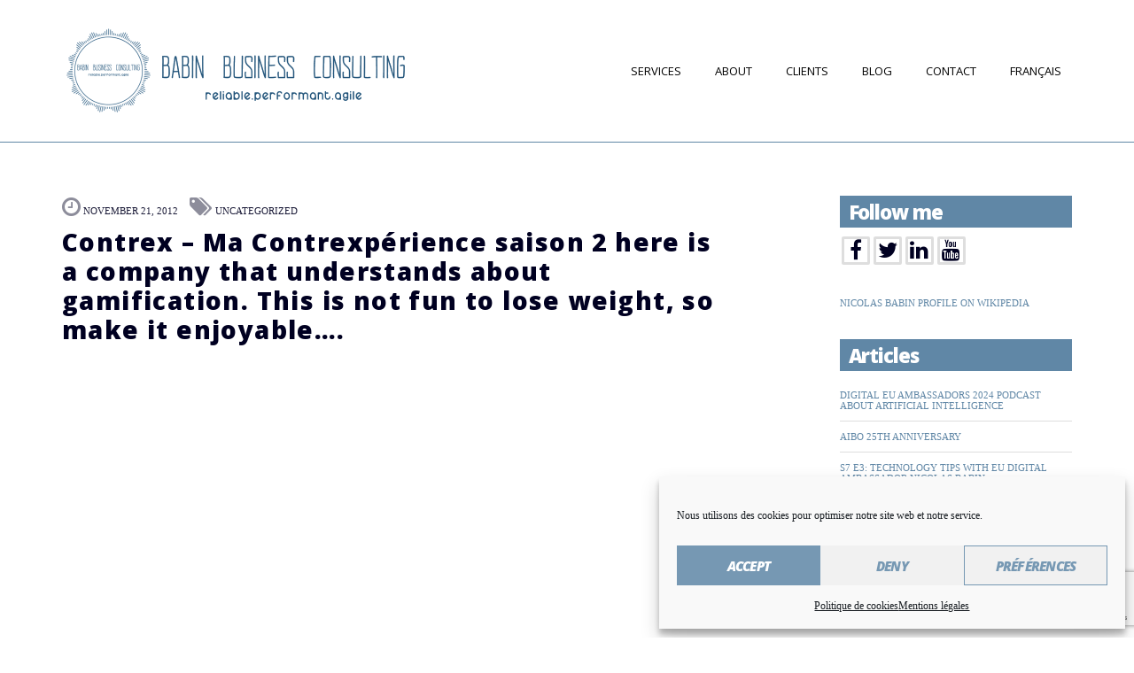

--- FILE ---
content_type: text/html; charset=UTF-8
request_url: https://babinbusinessconsulting.com/contrex-ma-contrexperience-saison-2-here-is-a-company-that-understands-about-gamification-this-is-not-fun-to-lose-weight-so-make-it-enjoyable
body_size: 19438
content:
<!doctype html>
<html lang="en-US">
<head><style>img.lazy{min-height:1px}</style><link href="https://babinbusinessconsulting.com/wp-content/plugins/w3-total-cache/pub/js/lazyload.min.js" as="script">
	<meta charset="UTF-8">
	<meta name="viewport" content="width=device-width, initial-scale=1">
	<link rel="pingback" href="https://babinbusinessconsulting.com/xmlrpc.php">

	<meta name='robots' content='index, follow, max-image-preview:large, max-snippet:-1, max-video-preview:-1' />
	<style>img:is([sizes="auto" i], [sizes^="auto," i]) { contain-intrinsic-size: 3000px 1500px }</style>
	
	<!-- This site is optimized with the Yoast SEO plugin v26.6 - https://yoast.com/wordpress/plugins/seo/ -->
	<title>Contrex - Ma Contrexpérience saison 2 here is a company that understands about gamification. This is not fun to lose weight, so make it enjoyable.... - Babin Business Consulting</title>
	<link rel="canonical" href="https://babinbusinessconsulting.com/contrex-ma-contrexperience-saison-2-here-is-a-company-that-understands-about-gamification-this-is-not-fun-to-lose-weight-so-make-it-enjoyable" />
	<meta property="og:locale" content="en_US" />
	<meta property="og:type" content="article" />
	<meta property="og:title" content="Contrex - Ma Contrexpérience saison 2 here is a company that understands about gamification. This is not fun to lose weight, so make it enjoyable.... - Babin Business Consulting" />
	<meta property="og:url" content="https://babinbusinessconsulting.com/contrex-ma-contrexperience-saison-2-here-is-a-company-that-understands-about-gamification-this-is-not-fun-to-lose-weight-so-make-it-enjoyable" />
	<meta property="og:site_name" content="Babin Business Consulting" />
	<meta property="article:published_time" content="2012-11-21T07:25:00+00:00" />
	<meta property="og:image" content="https://i0.wp.com/babinbusinessconsulting.com/wp-content/uploads/2019/02/nicolas-babin-business-consulting_portrait.png?fit=418%2C249&ssl=1" />
	<meta property="og:image:width" content="418" />
	<meta property="og:image:height" content="249" />
	<meta property="og:image:type" content="image/png" />
	<meta name="author" content="Nicolas Babin" />
	<meta name="twitter:card" content="summary_large_image" />
	<meta name="twitter:label1" content="Written by" />
	<meta name="twitter:data1" content="Nicolas Babin" />
	<script type="application/ld+json" class="yoast-schema-graph">{"@context":"https://schema.org","@graph":[{"@type":"Article","@id":"https://babinbusinessconsulting.com/contrex-ma-contrexperience-saison-2-here-is-a-company-that-understands-about-gamification-this-is-not-fun-to-lose-weight-so-make-it-enjoyable#article","isPartOf":{"@id":"https://babinbusinessconsulting.com/contrex-ma-contrexperience-saison-2-here-is-a-company-that-understands-about-gamification-this-is-not-fun-to-lose-weight-so-make-it-enjoyable"},"author":{"name":"Nicolas Babin","@id":"https://babinbusinessconsulting.com/en/#/schema/person/e8edf0513e55ef7d5ab05e7aaf101c35"},"headline":"Contrex &#8211; Ma Contrexpérience saison 2 here is a company that understands about gamification. This is not fun to lose weight, so make it enjoyable&#8230;.","datePublished":"2012-11-21T07:25:00+00:00","mainEntityOfPage":{"@id":"https://babinbusinessconsulting.com/contrex-ma-contrexperience-saison-2-here-is-a-company-that-understands-about-gamification-this-is-not-fun-to-lose-weight-so-make-it-enjoyable"},"wordCount":25,"commentCount":0,"publisher":{"@id":"https://babinbusinessconsulting.com/en/#organization"},"keywords":["gamification"],"inLanguage":"en-US","potentialAction":[{"@type":"CommentAction","name":"Comment","target":["https://babinbusinessconsulting.com/contrex-ma-contrexperience-saison-2-here-is-a-company-that-understands-about-gamification-this-is-not-fun-to-lose-weight-so-make-it-enjoyable#respond"]}]},{"@type":"WebPage","@id":"https://babinbusinessconsulting.com/contrex-ma-contrexperience-saison-2-here-is-a-company-that-understands-about-gamification-this-is-not-fun-to-lose-weight-so-make-it-enjoyable","url":"https://babinbusinessconsulting.com/contrex-ma-contrexperience-saison-2-here-is-a-company-that-understands-about-gamification-this-is-not-fun-to-lose-weight-so-make-it-enjoyable","name":"Contrex - Ma Contrexpérience saison 2 here is a company that understands about gamification. This is not fun to lose weight, so make it enjoyable.... - Babin Business Consulting","isPartOf":{"@id":"https://babinbusinessconsulting.com/en/#website"},"datePublished":"2012-11-21T07:25:00+00:00","breadcrumb":{"@id":"https://babinbusinessconsulting.com/contrex-ma-contrexperience-saison-2-here-is-a-company-that-understands-about-gamification-this-is-not-fun-to-lose-weight-so-make-it-enjoyable#breadcrumb"},"inLanguage":"en-US","potentialAction":[{"@type":"ReadAction","target":["https://babinbusinessconsulting.com/contrex-ma-contrexperience-saison-2-here-is-a-company-that-understands-about-gamification-this-is-not-fun-to-lose-weight-so-make-it-enjoyable"]}]},{"@type":"BreadcrumbList","@id":"https://babinbusinessconsulting.com/contrex-ma-contrexperience-saison-2-here-is-a-company-that-understands-about-gamification-this-is-not-fun-to-lose-weight-so-make-it-enjoyable#breadcrumb","itemListElement":[{"@type":"ListItem","position":1,"name":"Home","item":"https://babinbusinessconsulting.com/en/"},{"@type":"ListItem","position":2,"name":"Blog","item":"https://babinbusinessconsulting.com/blog"},{"@type":"ListItem","position":3,"name":"Contrex &#8211; Ma Contrexpérience saison 2 here is a company that understands about gamification. This is not fun to lose weight, so make it enjoyable&#8230;."}]},{"@type":"WebSite","@id":"https://babinbusinessconsulting.com/en/#website","url":"https://babinbusinessconsulting.com/en/","name":"Babin Business Consulting","description":"","publisher":{"@id":"https://babinbusinessconsulting.com/en/#organization"},"potentialAction":[{"@type":"SearchAction","target":{"@type":"EntryPoint","urlTemplate":"https://babinbusinessconsulting.com/en/?s={search_term_string}"},"query-input":{"@type":"PropertyValueSpecification","valueRequired":true,"valueName":"search_term_string"}}],"inLanguage":"en-US"},{"@type":"Organization","@id":"https://babinbusinessconsulting.com/en/#organization","name":"Babin Business Consulting","url":"https://babinbusinessconsulting.com/en/","logo":{"@type":"ImageObject","inLanguage":"en-US","@id":"https://babinbusinessconsulting.com/en/#/schema/logo/image/","url":"https://i0.wp.com/babinbusinessconsulting.com/wp-content/uploads/2019/02/cropped-logo-rectangle-small.png?fit=800%2C200&ssl=1","contentUrl":"https://i0.wp.com/babinbusinessconsulting.com/wp-content/uploads/2019/02/cropped-logo-rectangle-small.png?fit=800%2C200&ssl=1","width":800,"height":200,"caption":"Babin Business Consulting"},"image":{"@id":"https://babinbusinessconsulting.com/en/#/schema/logo/image/"}},{"@type":"Person","@id":"https://babinbusinessconsulting.com/en/#/schema/person/e8edf0513e55ef7d5ab05e7aaf101c35","name":"Nicolas Babin","image":{"@type":"ImageObject","inLanguage":"en-US","@id":"https://babinbusinessconsulting.com/en/#/schema/person/image/","url":"https://secure.gravatar.com/avatar/3a6c5d9603366bf49dfedc6e6b2378f9e4414f3a160fe1cf5fb25609e8cfa680?s=96&d=mm&r=g","contentUrl":"https://secure.gravatar.com/avatar/3a6c5d9603366bf49dfedc6e6b2378f9e4414f3a160fe1cf5fb25609e8cfa680?s=96&d=mm&r=g","caption":"Nicolas Babin"},"url":"https://babinbusinessconsulting.com/en/author/nicolas-babin"}]}</script>
	<!-- / Yoast SEO plugin. -->


<link rel='dns-prefetch' href='//secure.gravatar.com' />
<link rel='dns-prefetch' href='//stats.wp.com' />
<link rel='dns-prefetch' href='//v0.wordpress.com' />
<link rel='preconnect' href='//i0.wp.com' />
<link rel="alternate" type="application/rss+xml" title="Babin Business Consulting &raquo; Feed" href="https://babinbusinessconsulting.com/en/feed" />
<link rel="alternate" type="application/rss+xml" title="Babin Business Consulting &raquo; Comments Feed" href="https://babinbusinessconsulting.com/en/comments/feed" />
<link rel="alternate" type="application/rss+xml" title="Babin Business Consulting &raquo; Contrex &#8211; Ma Contrexpérience saison 2 here is a company that understands about gamification. This is not fun to lose weight, so make it enjoyable&#8230;. Comments Feed" href="https://babinbusinessconsulting.com/contrex-ma-contrexperience-saison-2-here-is-a-company-that-understands-about-gamification-this-is-not-fun-to-lose-weight-so-make-it-enjoyable/feed" />
<link rel='stylesheet' id='jetpack_related-posts-css' href='https://babinbusinessconsulting.com/wp-content/plugins/jetpack/modules/related-posts/related-posts.css?ver=20240116' type='text/css' media='all' />
<link rel='stylesheet' id='wp-block-library-css' href='https://babinbusinessconsulting.com/wp-includes/css/dist/block-library/style.min.css?ver=6.8.3' type='text/css' media='all' />
<style id='classic-theme-styles-inline-css' type='text/css'>
/*! This file is auto-generated */
.wp-block-button__link{color:#fff;background-color:#32373c;border-radius:9999px;box-shadow:none;text-decoration:none;padding:calc(.667em + 2px) calc(1.333em + 2px);font-size:1.125em}.wp-block-file__button{background:#32373c;color:#fff;text-decoration:none}
</style>
<link rel='stylesheet' id='mediaelement-css' href='https://babinbusinessconsulting.com/wp-includes/js/mediaelement/mediaelementplayer-legacy.min.css?ver=4.2.17' type='text/css' media='all' />
<link rel='stylesheet' id='wp-mediaelement-css' href='https://babinbusinessconsulting.com/wp-includes/js/mediaelement/wp-mediaelement.min.css?ver=6.8.3' type='text/css' media='all' />
<style id='jetpack-sharing-buttons-style-inline-css' type='text/css'>
.jetpack-sharing-buttons__services-list{display:flex;flex-direction:row;flex-wrap:wrap;gap:0;list-style-type:none;margin:5px;padding:0}.jetpack-sharing-buttons__services-list.has-small-icon-size{font-size:12px}.jetpack-sharing-buttons__services-list.has-normal-icon-size{font-size:16px}.jetpack-sharing-buttons__services-list.has-large-icon-size{font-size:24px}.jetpack-sharing-buttons__services-list.has-huge-icon-size{font-size:36px}@media print{.jetpack-sharing-buttons__services-list{display:none!important}}.editor-styles-wrapper .wp-block-jetpack-sharing-buttons{gap:0;padding-inline-start:0}ul.jetpack-sharing-buttons__services-list.has-background{padding:1.25em 2.375em}
</style>
<style id='global-styles-inline-css' type='text/css'>
:root{--wp--preset--aspect-ratio--square: 1;--wp--preset--aspect-ratio--4-3: 4/3;--wp--preset--aspect-ratio--3-4: 3/4;--wp--preset--aspect-ratio--3-2: 3/2;--wp--preset--aspect-ratio--2-3: 2/3;--wp--preset--aspect-ratio--16-9: 16/9;--wp--preset--aspect-ratio--9-16: 9/16;--wp--preset--color--black: #000000;--wp--preset--color--cyan-bluish-gray: #abb8c3;--wp--preset--color--white: #ffffff;--wp--preset--color--pale-pink: #f78da7;--wp--preset--color--vivid-red: #cf2e2e;--wp--preset--color--luminous-vivid-orange: #ff6900;--wp--preset--color--luminous-vivid-amber: #fcb900;--wp--preset--color--light-green-cyan: #7bdcb5;--wp--preset--color--vivid-green-cyan: #00d084;--wp--preset--color--pale-cyan-blue: #8ed1fc;--wp--preset--color--vivid-cyan-blue: #0693e3;--wp--preset--color--vivid-purple: #9b51e0;--wp--preset--gradient--vivid-cyan-blue-to-vivid-purple: linear-gradient(135deg,rgba(6,147,227,1) 0%,rgb(155,81,224) 100%);--wp--preset--gradient--light-green-cyan-to-vivid-green-cyan: linear-gradient(135deg,rgb(122,220,180) 0%,rgb(0,208,130) 100%);--wp--preset--gradient--luminous-vivid-amber-to-luminous-vivid-orange: linear-gradient(135deg,rgba(252,185,0,1) 0%,rgba(255,105,0,1) 100%);--wp--preset--gradient--luminous-vivid-orange-to-vivid-red: linear-gradient(135deg,rgba(255,105,0,1) 0%,rgb(207,46,46) 100%);--wp--preset--gradient--very-light-gray-to-cyan-bluish-gray: linear-gradient(135deg,rgb(238,238,238) 0%,rgb(169,184,195) 100%);--wp--preset--gradient--cool-to-warm-spectrum: linear-gradient(135deg,rgb(74,234,220) 0%,rgb(151,120,209) 20%,rgb(207,42,186) 40%,rgb(238,44,130) 60%,rgb(251,105,98) 80%,rgb(254,248,76) 100%);--wp--preset--gradient--blush-light-purple: linear-gradient(135deg,rgb(255,206,236) 0%,rgb(152,150,240) 100%);--wp--preset--gradient--blush-bordeaux: linear-gradient(135deg,rgb(254,205,165) 0%,rgb(254,45,45) 50%,rgb(107,0,62) 100%);--wp--preset--gradient--luminous-dusk: linear-gradient(135deg,rgb(255,203,112) 0%,rgb(199,81,192) 50%,rgb(65,88,208) 100%);--wp--preset--gradient--pale-ocean: linear-gradient(135deg,rgb(255,245,203) 0%,rgb(182,227,212) 50%,rgb(51,167,181) 100%);--wp--preset--gradient--electric-grass: linear-gradient(135deg,rgb(202,248,128) 0%,rgb(113,206,126) 100%);--wp--preset--gradient--midnight: linear-gradient(135deg,rgb(2,3,129) 0%,rgb(40,116,252) 100%);--wp--preset--font-size--small: 13px;--wp--preset--font-size--medium: 20px;--wp--preset--font-size--large: 36px;--wp--preset--font-size--x-large: 42px;--wp--preset--spacing--20: 0.44rem;--wp--preset--spacing--30: 0.67rem;--wp--preset--spacing--40: 1rem;--wp--preset--spacing--50: 1.5rem;--wp--preset--spacing--60: 2.25rem;--wp--preset--spacing--70: 3.38rem;--wp--preset--spacing--80: 5.06rem;--wp--preset--shadow--natural: 6px 6px 9px rgba(0, 0, 0, 0.2);--wp--preset--shadow--deep: 12px 12px 50px rgba(0, 0, 0, 0.4);--wp--preset--shadow--sharp: 6px 6px 0px rgba(0, 0, 0, 0.2);--wp--preset--shadow--outlined: 6px 6px 0px -3px rgba(255, 255, 255, 1), 6px 6px rgba(0, 0, 0, 1);--wp--preset--shadow--crisp: 6px 6px 0px rgba(0, 0, 0, 1);}:where(.is-layout-flex){gap: 0.5em;}:where(.is-layout-grid){gap: 0.5em;}body .is-layout-flex{display: flex;}.is-layout-flex{flex-wrap: wrap;align-items: center;}.is-layout-flex > :is(*, div){margin: 0;}body .is-layout-grid{display: grid;}.is-layout-grid > :is(*, div){margin: 0;}:where(.wp-block-columns.is-layout-flex){gap: 2em;}:where(.wp-block-columns.is-layout-grid){gap: 2em;}:where(.wp-block-post-template.is-layout-flex){gap: 1.25em;}:where(.wp-block-post-template.is-layout-grid){gap: 1.25em;}.has-black-color{color: var(--wp--preset--color--black) !important;}.has-cyan-bluish-gray-color{color: var(--wp--preset--color--cyan-bluish-gray) !important;}.has-white-color{color: var(--wp--preset--color--white) !important;}.has-pale-pink-color{color: var(--wp--preset--color--pale-pink) !important;}.has-vivid-red-color{color: var(--wp--preset--color--vivid-red) !important;}.has-luminous-vivid-orange-color{color: var(--wp--preset--color--luminous-vivid-orange) !important;}.has-luminous-vivid-amber-color{color: var(--wp--preset--color--luminous-vivid-amber) !important;}.has-light-green-cyan-color{color: var(--wp--preset--color--light-green-cyan) !important;}.has-vivid-green-cyan-color{color: var(--wp--preset--color--vivid-green-cyan) !important;}.has-pale-cyan-blue-color{color: var(--wp--preset--color--pale-cyan-blue) !important;}.has-vivid-cyan-blue-color{color: var(--wp--preset--color--vivid-cyan-blue) !important;}.has-vivid-purple-color{color: var(--wp--preset--color--vivid-purple) !important;}.has-black-background-color{background-color: var(--wp--preset--color--black) !important;}.has-cyan-bluish-gray-background-color{background-color: var(--wp--preset--color--cyan-bluish-gray) !important;}.has-white-background-color{background-color: var(--wp--preset--color--white) !important;}.has-pale-pink-background-color{background-color: var(--wp--preset--color--pale-pink) !important;}.has-vivid-red-background-color{background-color: var(--wp--preset--color--vivid-red) !important;}.has-luminous-vivid-orange-background-color{background-color: var(--wp--preset--color--luminous-vivid-orange) !important;}.has-luminous-vivid-amber-background-color{background-color: var(--wp--preset--color--luminous-vivid-amber) !important;}.has-light-green-cyan-background-color{background-color: var(--wp--preset--color--light-green-cyan) !important;}.has-vivid-green-cyan-background-color{background-color: var(--wp--preset--color--vivid-green-cyan) !important;}.has-pale-cyan-blue-background-color{background-color: var(--wp--preset--color--pale-cyan-blue) !important;}.has-vivid-cyan-blue-background-color{background-color: var(--wp--preset--color--vivid-cyan-blue) !important;}.has-vivid-purple-background-color{background-color: var(--wp--preset--color--vivid-purple) !important;}.has-black-border-color{border-color: var(--wp--preset--color--black) !important;}.has-cyan-bluish-gray-border-color{border-color: var(--wp--preset--color--cyan-bluish-gray) !important;}.has-white-border-color{border-color: var(--wp--preset--color--white) !important;}.has-pale-pink-border-color{border-color: var(--wp--preset--color--pale-pink) !important;}.has-vivid-red-border-color{border-color: var(--wp--preset--color--vivid-red) !important;}.has-luminous-vivid-orange-border-color{border-color: var(--wp--preset--color--luminous-vivid-orange) !important;}.has-luminous-vivid-amber-border-color{border-color: var(--wp--preset--color--luminous-vivid-amber) !important;}.has-light-green-cyan-border-color{border-color: var(--wp--preset--color--light-green-cyan) !important;}.has-vivid-green-cyan-border-color{border-color: var(--wp--preset--color--vivid-green-cyan) !important;}.has-pale-cyan-blue-border-color{border-color: var(--wp--preset--color--pale-cyan-blue) !important;}.has-vivid-cyan-blue-border-color{border-color: var(--wp--preset--color--vivid-cyan-blue) !important;}.has-vivid-purple-border-color{border-color: var(--wp--preset--color--vivid-purple) !important;}.has-vivid-cyan-blue-to-vivid-purple-gradient-background{background: var(--wp--preset--gradient--vivid-cyan-blue-to-vivid-purple) !important;}.has-light-green-cyan-to-vivid-green-cyan-gradient-background{background: var(--wp--preset--gradient--light-green-cyan-to-vivid-green-cyan) !important;}.has-luminous-vivid-amber-to-luminous-vivid-orange-gradient-background{background: var(--wp--preset--gradient--luminous-vivid-amber-to-luminous-vivid-orange) !important;}.has-luminous-vivid-orange-to-vivid-red-gradient-background{background: var(--wp--preset--gradient--luminous-vivid-orange-to-vivid-red) !important;}.has-very-light-gray-to-cyan-bluish-gray-gradient-background{background: var(--wp--preset--gradient--very-light-gray-to-cyan-bluish-gray) !important;}.has-cool-to-warm-spectrum-gradient-background{background: var(--wp--preset--gradient--cool-to-warm-spectrum) !important;}.has-blush-light-purple-gradient-background{background: var(--wp--preset--gradient--blush-light-purple) !important;}.has-blush-bordeaux-gradient-background{background: var(--wp--preset--gradient--blush-bordeaux) !important;}.has-luminous-dusk-gradient-background{background: var(--wp--preset--gradient--luminous-dusk) !important;}.has-pale-ocean-gradient-background{background: var(--wp--preset--gradient--pale-ocean) !important;}.has-electric-grass-gradient-background{background: var(--wp--preset--gradient--electric-grass) !important;}.has-midnight-gradient-background{background: var(--wp--preset--gradient--midnight) !important;}.has-small-font-size{font-size: var(--wp--preset--font-size--small) !important;}.has-medium-font-size{font-size: var(--wp--preset--font-size--medium) !important;}.has-large-font-size{font-size: var(--wp--preset--font-size--large) !important;}.has-x-large-font-size{font-size: var(--wp--preset--font-size--x-large) !important;}
:where(.wp-block-post-template.is-layout-flex){gap: 1.25em;}:where(.wp-block-post-template.is-layout-grid){gap: 1.25em;}
:where(.wp-block-columns.is-layout-flex){gap: 2em;}:where(.wp-block-columns.is-layout-grid){gap: 2em;}
:root :where(.wp-block-pullquote){font-size: 1.5em;line-height: 1.6;}
</style>
<link rel='stylesheet' id='contact-form-7-css' href='https://babinbusinessconsulting.com/wp-content/plugins/contact-form-7/includes/css/styles.css?ver=6.1.4' type='text/css' media='all' />
<link rel='stylesheet' id='ctf_styles-css' href='https://babinbusinessconsulting.com/wp-content/plugins/custom-twitter-feeds/css/ctf-styles.min.css?ver=2.3.1' type='text/css' media='all' />
<link rel='stylesheet' id='cmplz-general-css' href='https://babinbusinessconsulting.com/wp-content/plugins/complianz-gdpr/assets/css/cookieblocker.min.css?ver=1767526257' type='text/css' media='all' />
<link rel='stylesheet' id='potenza-google-font-css' href='//fonts.googleapis.com/css?family=PT+Serif%3A400%2C700%7COpen+Sans%3A400%2C700%2C800%2C800i&#038;ver=6.8.3' type='text/css' media='all' />
<link rel='stylesheet' id='potenza-base-css' href='https://babinbusinessconsulting.com/wp-content/themes/potenza/css/base.css?ver=1.0' type='text/css' media='all' />
<link rel='stylesheet' id='potenza-common-css' href='https://babinbusinessconsulting.com/wp-content/themes/potenza/common/css/global.css?ver=1.0' type='text/css' media='all' />
<link rel='stylesheet' id='flexslider-css' href='https://babinbusinessconsulting.com/wp-content/themes/potenza/css/flexslider.css?ver=2.5.0' type='text/css' media='all' />
<link rel='stylesheet' id='mmenu-css' href='https://babinbusinessconsulting.com/wp-content/themes/potenza/css/mmenu.css?ver=5.2.0' type='text/css' media='all' />
<link rel='stylesheet' id='font-awesome-css' href='https://babinbusinessconsulting.com/wp-content/themes/potenza/css/font-awesome.css?ver=4.7.0' type='text/css' media='all' />
<link rel='stylesheet' id='magnific-popup-css' href='https://babinbusinessconsulting.com/wp-content/themes/potenza/css/magnific.css?ver=1.0.0' type='text/css' media='all' />
<link rel='stylesheet' id='animate-css' href='https://babinbusinessconsulting.com/wp-content/themes/potenza/css/animate.min.css?ver=3.4.0' type='text/css' media='all' />
<link rel='stylesheet' id='potenza-style-parent-css' href='https://babinbusinessconsulting.com/wp-content/themes/potenza/style.css?ver=1.0' type='text/css' media='all' />
<link rel='stylesheet' id='potenza-style-css' href='https://babinbusinessconsulting.com/wp-content/themes/potenza_child/style.css?ver=1.0' type='text/css' media='all' />
<style id='potenza-style-inline-css' type='text/css'>
#ci-custom-content-5 .widget-wrap { background-image: url(https://babin-business-consulting.com/wp-content/uploads/2019/02/shutterstock_764608429-copie.jpg);background-repeat: repeat; } 

#ci-custom-content-6 .widget-wrap { background-color: #6087a6;  } 

</style>
<link rel='stylesheet' id='sharedaddy-css' href='https://babinbusinessconsulting.com/wp-content/plugins/jetpack/modules/sharedaddy/sharing.css?ver=15.3.1' type='text/css' media='all' />
<link rel='stylesheet' id='social-logos-css' href='https://babinbusinessconsulting.com/wp-content/plugins/jetpack/_inc/social-logos/social-logos.min.css?ver=15.3.1' type='text/css' media='all' />
<script type="text/javascript" id="jetpack_related-posts-js-extra">
/* <![CDATA[ */
var related_posts_js_options = {"post_heading":"h4"};
/* ]]> */
</script>
<script type="text/javascript" src="https://babinbusinessconsulting.com/wp-content/plugins/jetpack/_inc/build/related-posts/related-posts.min.js?ver=20240116" id="jetpack_related-posts-js"></script>
<script type="text/javascript" src="https://babinbusinessconsulting.com/wp-content/plugins/google-analytics-for-wordpress/assets/js/frontend-gtag.min.js?ver=9.11.0" id="monsterinsights-frontend-script-js" async="async" data-wp-strategy="async"></script>
<script data-cfasync="false" data-wpfc-render="false" type="text/javascript" id='monsterinsights-frontend-script-js-extra'>/* <![CDATA[ */
var monsterinsights_frontend = {"js_events_tracking":"true","download_extensions":"doc,pdf,ppt,zip,xls,docx,pptx,xlsx","inbound_paths":"[{\"path\":\"\\\/go\\\/\",\"label\":\"affiliate\"},{\"path\":\"\\\/recommend\\\/\",\"label\":\"affiliate\"}]","home_url":"https:\/\/babinbusinessconsulting.com","hash_tracking":"false","v4_id":"G-X3VC2XTJ2J"};/* ]]> */
</script>
<script type="text/javascript" src="https://babinbusinessconsulting.com/wp-includes/js/jquery/jquery.min.js?ver=3.7.1" id="jquery-core-js"></script>
<script type="text/javascript" src="https://babinbusinessconsulting.com/wp-includes/js/jquery/jquery-migrate.min.js?ver=3.4.1" id="jquery-migrate-js"></script>
<link rel="https://api.w.org/" href="https://babinbusinessconsulting.com/wp-json/" /><link rel="alternate" title="JSON" type="application/json" href="https://babinbusinessconsulting.com/wp-json/wp/v2/posts/200" /><link rel="EditURI" type="application/rsd+xml" title="RSD" href="https://babinbusinessconsulting.com/xmlrpc.php?rsd" />
<meta name="generator" content="WordPress 6.8.3" />
<link rel='shortlink' href='https://wp.me/paQ6DV-3e' />
<link rel="alternate" title="oEmbed (JSON)" type="application/json+oembed" href="https://babinbusinessconsulting.com/wp-json/oembed/1.0/embed?url=https%3A%2F%2Fbabinbusinessconsulting.com%2Fcontrex-ma-contrexperience-saison-2-here-is-a-company-that-understands-about-gamification-this-is-not-fun-to-lose-weight-so-make-it-enjoyable&#038;lang=en" />
<link rel="alternate" title="oEmbed (XML)" type="text/xml+oembed" href="https://babinbusinessconsulting.com/wp-json/oembed/1.0/embed?url=https%3A%2F%2Fbabinbusinessconsulting.com%2Fcontrex-ma-contrexperience-saison-2-here-is-a-company-that-understands-about-gamification-this-is-not-fun-to-lose-weight-so-make-it-enjoyable&#038;format=xml&#038;lang=en" />
	<style>img#wpstats{display:none}</style>
					<style>.cmplz-hidden {
					display: none !important;
				}</style><style type="text/css">			a,
			a:hover,
			a:focus,
			.entry-title a:hover,
			.item-title a:hover,
			.navigation ul li a:hover {
				color: #6087a6;
			}

			.navigation a {
				color: #fff;
			}

			.item-team:after,
			#paging a:hover,
			#paging .current,
		  .navigation > li.current-menu-item > a,
			.navigation > li.current-menu-ancestor > a,
			.navigation > li.current-menu-parent > a,
			.home .navigation > li.current-menu-item > a:hover,
			.home .navigation > li.current-menu-ancestor > a:hover,
			.home .navigation > li.current-menu-parent > a:hover,
			.navigation > li > a:hover,
			.navigation > li.sfHover > a,
			.navigation > li.sfHover > a:active {
				background-color: #6087a6;
			}

			.navigation > li.current > a {
				background-color: #6087a6 !important;
			}

			.home .navigation > li.current-menu-item > a,
			.home .navigation > li.current-menu-ancestor > a,
			.home .navigation > li.current-menu-parent > a {
				background-color: transparent;
			}

			.btn,
			input[type="button"],
			input[type="submit"],
			input[type="reset"],
			button {
				border-color: #6087a6;
			}

			.btn:hover,
			input[type="button"]:hover,
			input[type="submit"]:hover,
			input[type="reset"]:hover,
			button:hover,
			.btn:focus,
			input[type="button"]:focus,
			input[type="submit"]:focus,
			input[type="reset"]:focus,
			button:focus,
			.social-icon:hover {
				border-color: #6087a6;
				background-color: #6087a6;
			}
						body,
			.form-allowed-tags,
			.comment-notes,
			.entry-title a,
			.item-testimonial,
			.item-title a,
			.item-entry,
			.item-testimonial cite {
				color: #000021;
			}
						a:hover,
			.entry-title a:hover,
			.item-title a:hover {
				color: #00375b;
			}
						.header {
				background-color: #ffffff;
			}
						.header {
				border-bottom-color: #6087a6;
			}
						.navigation > li > a,
			.site-logo a,
			.site-logo a:hover,
			.site-tagline {
				color: #000000;
			}
						.navigation > li > a:hover,
			.navigation > li.sfHover > a,
			.site-logo a:hover {
				color: #000000;
			}
						.sidebar .widget-title {
				background-color: #6087a6;
				padding: 5px 10px;
			}
						.sidebar .widget-title {
				color: #ffffff;
			}

			.sidebar .widget-title:after {
				border-bottom-color: #ffffff;
			}
			</style>	<style type="text/css" id="custom-background-css">
		body { background-color: #ffffff; }
	</style>
	<link rel="icon" href="https://i0.wp.com/babinbusinessconsulting.com/wp-content/uploads/2019/01/cropped-color_logo_transparent_background-1.png?fit=32%2C32&#038;ssl=1" sizes="32x32" />
<link rel="icon" href="https://i0.wp.com/babinbusinessconsulting.com/wp-content/uploads/2019/01/cropped-color_logo_transparent_background-1.png?fit=192%2C192&#038;ssl=1" sizes="192x192" />
<link rel="apple-touch-icon" href="https://i0.wp.com/babinbusinessconsulting.com/wp-content/uploads/2019/01/cropped-color_logo_transparent_background-1.png?fit=180%2C180&#038;ssl=1" />
<meta name="msapplication-TileImage" content="https://i0.wp.com/babinbusinessconsulting.com/wp-content/uploads/2019/01/cropped-color_logo_transparent_background-1.png?fit=270%2C270&#038;ssl=1" />
		<style type="text/css" id="wp-custom-css">
			.mobile-only{
display:none;
}
@media(max-width:767px){
.mobile-only{
display:block;
}
.site-logo{
display:none;
}
}
.entry-title {
    font-style: normal;
    letter-spacing: .05em;
}
#ci-custom-content-5 .col-lg-offset-2{
margin:0;
width:100%;
}
.section-title {
    text-align: center;
    font-size: 36px;
    font-weight: bold;
    font-style: normal;
	    text-transform: uppercase;
}

.section-subtitle {
    text-align: center;
    text-transform: none;
    font-size: 14px;
    letter-spacing: .17em;
    margin: -10px 0 40px;
}

.item-title {
    font-size: 24px;
    font-family: "verdana", sans-serif;
    font-weight: 800;
    line-height: 1.2;
    margin: 0 0 20px;
    font-style: normal;
    letter-spacing: -.02em;
    display: block;
}
.item-icon .fa {
    border: solid 1px #6087a6;}


.item-team::before {
    content: "\f00e";
    font-family: FontAwesome;
    position: absolute;
    top: 20px;
    left: 20px;
    width: 32px;
    height: 32px;
    background-color: #6087a6;}

.widget-title {
    font-size: 22px;
    font-weight: 800;
    font-style: normal;
    letter-spacing: -.05em;
    margin: 0 0 10px;
}
body {
    font-family: verdana ;
	}

.item-team::before{
    display:none;
}

.fa {
font-size: x-large;
}		</style>
		</head>
<body data-cmplz=1 class="wp-singular post-template-default single single-post postid-200 single-format-standard custom-background wp-custom-logo wp-theme-potenza wp-child-theme-potenza_child">

<div id="page">

	
		<header class="header sticky">
			<div class="container">
				<div class="row">
					<div class="col-xs-12">
						<h1 class="mobile-only">
<a href="https://babinbusinessconsulting.com/"><img class="lazy" src="data:image/svg+xml,%3Csvg%20xmlns='http://www.w3.org/2000/svg'%20viewBox='0%200%201%201'%3E%3C/svg%3E" data-src="https://babinbusinessconsulting.com/wp-content/uploads/2019/02/logo_transparent_nicolas-babin_2.png"/></a>
</h1>
						<div class="head-wrap">
							
							<div class="logo-wrap">
								<h1 class="site-logo">
									<a href="https://babinbusinessconsulting.com/en/" class="custom-logo-link" rel="home"><img style="max-width: 400px" width="800" height="200" src="data:image/svg+xml,%3Csvg%20xmlns='http://www.w3.org/2000/svg'%20viewBox='0%200%20800%20200'%3E%3C/svg%3E" data-src="https://i0.wp.com/babinbusinessconsulting.com/wp-content/uploads/2019/02/cropped-logo-rectangle-small.png?fit=800%2C200&amp;ssl=1" class="custom-logo lazy" alt="Babin Business Consulting" decoding="async" fetchpriority="high" data-srcset="https://i0.wp.com/babinbusinessconsulting.com/wp-content/uploads/2019/02/cropped-logo-rectangle-small.png?w=800&amp;ssl=1 800w, https://i0.wp.com/babinbusinessconsulting.com/wp-content/uploads/2019/02/cropped-logo-rectangle-small.png?resize=300%2C75&amp;ssl=1 300w, https://i0.wp.com/babinbusinessconsulting.com/wp-content/uploads/2019/02/cropped-logo-rectangle-small.png?resize=768%2C192&amp;ssl=1 768w, https://i0.wp.com/babinbusinessconsulting.com/wp-content/uploads/2019/02/cropped-logo-rectangle-small.png?resize=480%2C120&amp;ssl=1 480w" data-sizes="(max-width: 800px) 100vw, 800px" data-attachment-id="2461" data-permalink="https://babinbusinessconsulting.com/cropped-logo-rectangle-small-png" data-orig-file="https://i0.wp.com/babinbusinessconsulting.com/wp-content/uploads/2019/02/cropped-logo-rectangle-small.png?fit=800%2C200&amp;ssl=1" data-orig-size="800,200" data-comments-opened="1" data-image-meta="{&quot;aperture&quot;:&quot;0&quot;,&quot;credit&quot;:&quot;&quot;,&quot;camera&quot;:&quot;&quot;,&quot;caption&quot;:&quot;&quot;,&quot;created_timestamp&quot;:&quot;0&quot;,&quot;copyright&quot;:&quot;&quot;,&quot;focal_length&quot;:&quot;0&quot;,&quot;iso&quot;:&quot;0&quot;,&quot;shutter_speed&quot;:&quot;0&quot;,&quot;title&quot;:&quot;&quot;,&quot;orientation&quot;:&quot;0&quot;}" data-image-title="cropped-logo-rectangle-small.png" data-image-description="&lt;p&gt;https://babin-business-consulting.com/wp-content/uploads/2019/02/cropped-logo-rectangle-small.png&lt;/p&gt;
" data-image-caption="" data-medium-file="https://i0.wp.com/babinbusinessconsulting.com/wp-content/uploads/2019/02/cropped-logo-rectangle-small.png?fit=300%2C75&amp;ssl=1" data-large-file="https://i0.wp.com/babinbusinessconsulting.com/wp-content/uploads/2019/02/cropped-logo-rectangle-small.png?fit=800%2C200&amp;ssl=1" /></a>
																	</h1>

															</div>

							<nav class="nav">
								<ul id="menu-main-menu-en" class="navigation"><li id="menu-item-6573" class="menu-item menu-item-type-custom menu-item-object-custom menu-item-home menu-item-6573"><a href="https://babinbusinessconsulting.com/en/#ci-custom-content-5">Services</a></li>
<li id="menu-item-6572" class="menu-item menu-item-type-custom menu-item-object-custom menu-item-home menu-item-6572"><a href="https://babinbusinessconsulting.com/en/#ci-custom-content-6">About</a></li>
<li id="menu-item-6574" class="menu-item menu-item-type-custom menu-item-object-custom menu-item-home menu-item-6574"><a href="https://babinbusinessconsulting.com/en/#ci-team-2">Clients</a></li>
<li id="menu-item-6575" class="menu-item menu-item-type-post_type menu-item-object-page current_page_parent menu-item-6575"><a href="https://babinbusinessconsulting.com/blog">Blog</a></li>
<li id="menu-item-6567" class="menu-item menu-item-type-post_type menu-item-object-page menu-item-6567"><a href="https://babinbusinessconsulting.com/contact-2">Contact</a></li>
<li id="menu-item-6563-fr" class="lang-item lang-item-602 lang-item-fr no-translation lang-item-first menu-item menu-item-type-custom menu-item-object-custom menu-item-6563-fr"><a href="https://babinbusinessconsulting.com/" hreflang="fr-FR" lang="fr-FR">Français</a></li>
</ul>								<a href="#mobilemenu" class="mobile-trigger"><i class="fa fa-navicon"></i> Menu</a>
							</nav>
							<!-- #nav -->

							<div id="mobilemenu"></div>
						</div>
					</div>
				</div>
			</div>
		</header>

	
	
	<main class="main ">

<div class="container">

	
		<div class="row">
			<div class="col-xs-12">
				<div class="row">
										<div class="col-md-8 col-sm-7">
													<article id="entry-200" class="entry post-200 post type-post status-publish format-standard hentry tag-gamification">
								
								<div class="entry-meta">
																			<time class="entry-time" datetime="2012-11-21T07:25:00+00:00">
											<i class="fa fa-clock-o"></i> November 21, 2012										</time>
									
																			<span class="entry-categories"><i class="fa fa-tags"></i> Uncategorized</span>
									
																	</div>

								<h1 class="entry-title">Contrex &#8211; Ma Contrexpérience saison 2 here is a company that understands about gamification. This is not fun to lose weight, so make it enjoyable&#8230;.</h1>

								<div class="entry-content">
									<p><iframe allowfullscreen="" frameborder="0" height="270" src="http://www.youtube.com/embed/IKPtNDYezLY?fs=1" width="480"></iframe></p>
<div class="sharedaddy sd-sharing-enabled"><div class="robots-nocontent sd-block sd-social sd-social-icon sd-sharing"><h3 class="sd-title">Partager&nbsp;:</h3><div class="sd-content"><ul><li class="share-twitter"><a rel="nofollow noopener noreferrer"
				data-shared="sharing-twitter-200"
				class="share-twitter sd-button share-icon no-text"
				href="https://babinbusinessconsulting.com/contrex-ma-contrexperience-saison-2-here-is-a-company-that-understands-about-gamification-this-is-not-fun-to-lose-weight-so-make-it-enjoyable?share=twitter"
				target="_blank"
				aria-labelledby="sharing-twitter-200"
				>
				<span id="sharing-twitter-200" hidden>Click to share on X (Opens in new window)</span>
				<span>X</span>
			</a></li><li class="share-facebook"><a rel="nofollow noopener noreferrer"
				data-shared="sharing-facebook-200"
				class="share-facebook sd-button share-icon no-text"
				href="https://babinbusinessconsulting.com/contrex-ma-contrexperience-saison-2-here-is-a-company-that-understands-about-gamification-this-is-not-fun-to-lose-weight-so-make-it-enjoyable?share=facebook"
				target="_blank"
				aria-labelledby="sharing-facebook-200"
				>
				<span id="sharing-facebook-200" hidden>Click to share on Facebook (Opens in new window)</span>
				<span>Facebook</span>
			</a></li><li class="share-end"></li></ul></div></div></div>
<div id='jp-relatedposts' class='jp-relatedposts' >
	<h3 class="jp-relatedposts-headline"><em>Related</em></h3>
</div>																	</div>
							</article>

							
													
											</div>

											<div class="col-md-3 col-md-offset-1 col-sm-4 col-sm-offset-1">
							<div class="sidebar">
	<aside id="potenza-socials-2" class="widget group widget_potenza-socials"><h3 class="widget-title">Follow me</h3>		<div class="item-socials">
			<a href="https://www.facebook.com/nicochanconsult/" class="social-icon" target="_blank"><i class="fa fa-facebook"></i></a><a href="https://twitter.com/Nicochan33" class="social-icon" target="_blank"><i class="fa fa-twitter"></i></a><a href="https://fr.linkedin.com/in/nicolasbabin" class="social-icon" target="_blank"><i class="fa fa-linkedin"></i></a><a href="https://www.youtube.com/user/nicochan33" class="social-icon" target="_blank"><i class="fa fa-youtube"></i></a>					</div>
		</aside><aside id="custom_html-6" class="widget_text widget group widget_custom_html"><div class="textwidget custom-html-widget"><a style="font-size:11px;text-transform: uppercase;" href = "https://en.wikipedia.org/wiki/Nicolas_Babin" > Nicolas Babin profile on Wikipedia</a></div></aside>
		<aside id="recent-posts-3" class="widget group widget_recent_entries">
		<h3 class="widget-title">Articles</h3>
		<ul>
											<li>
					<a href="https://babinbusinessconsulting.com/digital-eu-ambassadors-2024-podcast-about-artificial-intelligence">Digital EU Ambassadors 2024 Podcast about Artificial Intelligence</a>
									</li>
											<li>
					<a href="https://babinbusinessconsulting.com/aibo-25th-anniversary">AIBO 25th anniversary</a>
									</li>
											<li>
					<a href="https://babinbusinessconsulting.com/s7-e3-technology-tips-with-eu-digital-ambassador-nicolas-babin">S7 E3: TECHNOLOGY TIPS WITH EU DIGITAL AMBASSADOR NICOLAS BABIN</a>
									</li>
											<li>
					<a href="https://babinbusinessconsulting.com/mediateks-single-chip-redcap-solution-pioneering-the-next-wave-of-wan-connectivity-for-all-devices">MediaTek&#8217;s Single-chip RedCap Solution: Pioneering the Next Wave of WAN Connectivity for All Devices</a>
									</li>
											<li>
					<a href="https://babinbusinessconsulting.com/embracing-the-spirit-of-innovation-my-journey-as-an-edison-award-judge-for-2024">Embracing the Spirit of Innovation: My Journey as an Edison Award Judge for 2024</a>
									</li>
											<li>
					<a href="https://babinbusinessconsulting.com/commission-launches-ai-innovation-package-to-support-artificial-intelligence-startups-and-smes">Commission launches AI innovation package to support Artificial Intelligence startups and SMEs</a>
									</li>
											<li>
					<a href="https://babinbusinessconsulting.com/nicolas-babins-video-on-ibm-ai-academy">Nicolas Babin&#8217;s video on IBM AI Academy</a>
									</li>
											<li>
					<a href="https://babinbusinessconsulting.com/bridging-the-gap-how-5g-and-wi-fi-7-are-paving-the-way-for-universal-connectivity">Bridging the Gap: How 5G and Wi-Fi 7 Are Paving the Way for Universal Connectivity</a>
									</li>
											<li>
					<a href="https://babinbusinessconsulting.com/the-ibm-ai-academy-a-transformative-journey-in-ai-learning">The IBM AI Academy: A Transformative Journey in AI Learning</a>
									</li>
											<li>
					<a href="https://babinbusinessconsulting.com/eu-code-week-podcasts">EU Code Week Podcasts</a>
									</li>
					</ul>

		</aside><aside id="custom-twitter-feeds-widget-3" class="widget group widget_custom-twitter-feeds-widget"><h3 class="widget-title">Twitter</h3>
<!-- Custom Twitter Feeds by Smash Balloon -->
<div id="ctf" class=" ctf ctf-type-usertimeline ctf-rebranded ctf-feed-1  ctf-styles ctf-list ctf-regular-style"   data-ctfshortcode="{&quot;feed&quot;:1}"   data-ctfdisablelinks="false" data-ctflinktextcolor="#" data-header-size="small" data-feedid="1" data-postid="200"  data-feed="1" data-ctf-flags="gdpr" data-ctfintents="1"  data-ctfneeded="-145">
    
<div class="ctf-header  ctf-no-bio" >
    <a href="https://twitter.com/Nicochan33/" target="_blank" rel="noopener noreferrer" title="@Nicochan33" class="ctf-header-link">
        <div class="ctf-header-text">
            <p class="ctf-header-user">
                <span class="ctf-header-name">Tweets</span>
                <span class="ctf-verified"><svg class="svg-inline--fa fa-check-circle fa-w-16" aria-hidden="true" aria-label="verified" data-fa-processed="" data-prefix="fa" data-icon="check-circle" role="img" xmlns="http://www.w3.org/2000/svg" viewBox="0 0 512 512"><path fill="currentColor" d="M504 256c0 136.967-111.033 248-248 248S8 392.967 8 256 119.033 8 256 8s248 111.033 248 248zM227.314 387.314l184-184c6.248-6.248 6.248-16.379 0-22.627l-22.627-22.627c-6.248-6.249-16.379-6.249-22.628 0L216 308.118l-70.059-70.059c-6.248-6.248-16.379-6.248-22.628 0l-22.627 22.627c-6.248 6.248-6.248 16.379 0 22.627l104 104c6.249 6.249 16.379 6.249 22.628.001z"></path></svg></span>
                <span class="ctf-header-follow">
                    <svg width="30" height="30" viewBox="0 0 30 30" fill="none" xmlns="http://www.w3.org/2000/svg"><path d="M21.1161 6.27344H24.2289L17.4284 14.0459L25.4286 24.6225H19.1645L14.2583 18.2079L8.6444 24.6225H5.52976L12.8035 16.309L5.12891 6.27344H11.552L15.9868 12.1367L21.1161 6.27344ZM20.0236 22.7594H21.7484L10.6148 8.03871H8.7639L20.0236 22.7594Z" fill="black"/>
			</svg> Follow                </span>
            </p>

			        </div>

        <div class="ctf-header-img">
            <div class="ctf-header-img-hover">
                <svg width="30" height="30" viewBox="0 0 30 30" fill="none" xmlns="http://www.w3.org/2000/svg"><path d="M21.1161 6.27344H24.2289L17.4284 14.0459L25.4286 24.6225H19.1645L14.2583 18.2079L8.6444 24.6225H5.52976L12.8035 16.309L5.12891 6.27344H11.552L15.9868 12.1367L21.1161 6.27344ZM20.0236 22.7594H21.7484L10.6148 8.03871H8.7639L20.0236 22.7594Z" fill="black"/>
			</svg>            </div>
			                <span data-avatar="https://pbs.twimg.com/profile_images/773909130352402432/XKlKwdPG_normal.jpg" data-alt="Nicochan33" style="display: none;">Avatar</span>
			        </div>
    </a>
</div>
    <div class="ctf-tweets">
   		
<div  class="ctf-item ctf-author-nicochan33 ctf-new ctf-hide-avatar ctf-retweet"  id="2013339417356783802" >

		<div class="ctf-context" >
	    <a href="https://twitter.com/intent/user?screen_name=Nicochan33" target="_blank" rel="nofollow noopener noreferrer" class="ctf-retweet-icon"><svg class="svg-inline--fa fa-w-16" viewBox="0 0 24 24" aria-hidden="true" aria-label="retweet" role="img"><path fill="currentColor" d="M23.77 15.67c-.292-.293-.767-.293-1.06 0l-2.22 2.22V7.65c0-2.068-1.683-3.75-3.75-3.75h-5.85c-.414 0-.75.336-.75.75s.336.75.75.75h5.85c1.24 0 2.25 1.01 2.25 2.25v10.24l-2.22-2.22c-.293-.293-.768-.293-1.06 0s-.294.768 0 1.06l3.5 3.5c.145.147.337.22.53.22s.383-.072.53-.22l3.5-3.5c.294-.292.294-.767 0-1.06zm-10.66 3.28H7.26c-1.24 0-2.25-1.01-2.25-2.25V6.46l2.22 2.22c.148.147.34.22.532.22s.384-.073.53-.22c.293-.293.293-.768 0-1.06l-3.5-3.5c-.293-.294-.768-.294-1.06 0l-3.5 3.5c-.294.292-.294.767 0 1.06s.767.293 1.06 0l2.22-2.22V16.7c0 2.068 1.683 3.75 3.75 3.75h5.85c.414 0 .75-.336.75-.75s-.337-.75-.75-.75z"></path></svg><span class="ctf-screenreader">Retweet on Twitter</span></a>
	    <a href="https://twitter.com/nicochan33" target="_blank" rel="nofollow noopener noreferrer" class="ctf-retweet-text">Nicolas Babin Retweeted</a>
	</div>

	<div class="ctf-author-box">
		<div class="ctf-author-box-link">
	        				
									<a href="https://twitter.com/evankirstel" target="_blank" rel="noopener noreferrer" class="ctf-author-name" >Evan Kirstel #B2B #TechFluencer</a>
											<span class="ctf-verified"  ><svg class="svg-inline--fa fa-check-circle fa-w-16" aria-hidden="true" aria-label="verified" data-fa-processed="" data-prefix="fa" data-icon="check-circle" role="img" xmlns="http://www.w3.org/2000/svg" viewBox="0 0 512 512"><path fill="currentColor" d="M504 256c0 136.967-111.033 248-248 248S8 392.967 8 256 119.033 8 256 8s248 111.033 248 248zM227.314 387.314l184-184c6.248-6.248 6.248-16.379 0-22.627l-22.627-22.627c-6.248-6.249-16.379-6.249-22.628 0L216 308.118l-70.059-70.059c-6.248-6.248-16.379-6.248-22.628 0l-22.627 22.627c-6.248 6.248-6.248 16.379 0 22.627l104 104c6.249 6.249 16.379 6.249 22.628.001z"></path></svg></span>
										<a href="https://twitter.com/evankirstel" class="ctf-author-screenname" target="_blank" rel="noopener noreferrer" >@evankirstel</a>
					<span class="ctf-screename-sep">&middot;</span>
					        
							<div class="ctf-tweet-meta" >
					<a href="https://twitter.com/evankirstel/status/2013339417356783802" class="ctf-tweet-date" target="_blank" rel="noopener noreferrer" >19 Jan</a>
				</div>
					</div>
	    			<div class="ctf-corner-logo" >
				<svg width="30" height="30" viewBox="0 0 30 30" fill="none" xmlns="http://www.w3.org/2000/svg"><path d="M21.1161 6.27344H24.2289L17.4284 14.0459L25.4286 24.6225H19.1645L14.2583 18.2079L8.6444 24.6225H5.52976L12.8035 16.309L5.12891 6.27344H11.552L15.9868 12.1367L21.1161 6.27344ZM20.0236 22.7594H21.7484L10.6148 8.03871H8.7639L20.0236 22.7594Z" fill="black"/>
			</svg>			</div>
		
	</div>
	<div class="ctf-tweet-content">
		                <p class="ctf-tweet-text">
                    The Future of Connectivity: Why Next-Gen Wireless Just Became a Boardroom Conversation: https://telecomreseller.com/2026/01/19/the-future-of-connectivity-why-next-gen-wireless-just-became-a-boardroom-conversation/ @cisco @CiscoIIoT @CiscoNetworking @aruna13                                     </p>
                        	</div>

		
	<div class="ctf-tweet-actions" >
		
		<a href="https://twitter.com/intent/tweet?in_reply_to=2013339417356783802&#038;related=evankirstel" class="ctf-reply" target="_blank" rel="noopener noreferrer">
			<svg class="svg-inline--fa fa-w-16" viewBox="0 0 24 24" aria-label="reply" role="img" xmlns="http://www.w3.org/2000/svg"><g><path fill="currentColor" d="M14.046 2.242l-4.148-.01h-.002c-4.374 0-7.8 3.427-7.8 7.802 0 4.098 3.186 7.206 7.465 7.37v3.828c0 .108.044.286.12.403.142.225.384.347.632.347.138 0 .277-.038.402-.118.264-.168 6.473-4.14 8.088-5.506 1.902-1.61 3.04-3.97 3.043-6.312v-.017c-.006-4.367-3.43-7.787-7.8-7.788zm3.787 12.972c-1.134.96-4.862 3.405-6.772 4.643V16.67c0-.414-.335-.75-.75-.75h-.396c-3.66 0-6.318-2.476-6.318-5.886 0-3.534 2.768-6.302 6.3-6.302l4.147.01h.002c3.532 0 6.3 2.766 6.302 6.296-.003 1.91-.942 3.844-2.514 5.176z"></path></g></svg>			<span class="ctf-screenreader">Reply on Twitter 2013339417356783802</span>
		</a>

		<a href="https://twitter.com/intent/retweet?tweet_id=2013339417356783802&#038;related=evankirstel" class="ctf-retweet" target="_blank" rel="noopener noreferrer"><svg class="svg-inline--fa fa-w-16" viewBox="0 0 24 24" aria-hidden="true" aria-label="retweet" role="img"><path fill="currentColor" d="M23.77 15.67c-.292-.293-.767-.293-1.06 0l-2.22 2.22V7.65c0-2.068-1.683-3.75-3.75-3.75h-5.85c-.414 0-.75.336-.75.75s.336.75.75.75h5.85c1.24 0 2.25 1.01 2.25 2.25v10.24l-2.22-2.22c-.293-.293-.768-.293-1.06 0s-.294.768 0 1.06l3.5 3.5c.145.147.337.22.53.22s.383-.072.53-.22l3.5-3.5c.294-.292.294-.767 0-1.06zm-10.66 3.28H7.26c-1.24 0-2.25-1.01-2.25-2.25V6.46l2.22 2.22c.148.147.34.22.532.22s.384-.073.53-.22c.293-.293.293-.768 0-1.06l-3.5-3.5c-.293-.294-.768-.294-1.06 0l-3.5 3.5c-.294.292-.294.767 0 1.06s.767.293 1.06 0l2.22-2.22V16.7c0 2.068 1.683 3.75 3.75 3.75h5.85c.414 0 .75-.336.75-.75s-.337-.75-.75-.75z"></path></svg>			<span class="ctf-screenreader">Retweet on Twitter 2013339417356783802</span>
			<span class="ctf-action-count ctf-retweet-count">4</span>
		</a>

		<a href="https://twitter.com/intent/like?tweet_id=2013339417356783802&#038;related=evankirstel" class="ctf-like" target="_blank" rel="nofollow noopener noreferrer">
			<svg class="svg-inline--fa fa-w-16" viewBox="0 0 24 24" aria-hidden="true" aria-label="like" role="img" xmlns="http://www.w3.org/2000/svg"><g><path fill="currentColor" d="M12 21.638h-.014C9.403 21.59 1.95 14.856 1.95 8.478c0-3.064 2.525-5.754 5.403-5.754 2.29 0 3.83 1.58 4.646 2.73.814-1.148 2.354-2.73 4.645-2.73 2.88 0 5.404 2.69 5.404 5.755 0 6.376-7.454 13.11-10.037 13.157H12zM7.354 4.225c-2.08 0-3.903 1.988-3.903 4.255 0 5.74 7.034 11.596 8.55 11.658 1.518-.062 8.55-5.917 8.55-11.658 0-2.267-1.823-4.255-3.903-4.255-2.528 0-3.94 2.936-3.952 2.965-.23.562-1.156.562-1.387 0-.014-.03-1.425-2.965-3.954-2.965z"></path></g></svg>			<span class="ctf-screenreader">Like on Twitter 2013339417356783802</span>
			<span class="ctf-action-count ctf-favorite-count">6</span>
		</a>
		
					<a href="https://twitter.com/evankirstel/status/2013339417356783802" class="ctf-twitterlink" target="_blank" rel="nofollow noopener noreferrer" >
				<span >Twitter</span>
				<span class="ctf-screenreader">2013339417356783802</span>
			</a>
			</div>
</div>
<div  class="ctf-item ctf-author-nicochan33 ctf-new ctf-hide-avatar ctf-retweet"  id="2013252660107919766" >

		<div class="ctf-context" >
	    <a href="https://twitter.com/intent/user?screen_name=Nicochan33" target="_blank" rel="nofollow noopener noreferrer" class="ctf-retweet-icon"><svg class="svg-inline--fa fa-w-16" viewBox="0 0 24 24" aria-hidden="true" aria-label="retweet" role="img"><path fill="currentColor" d="M23.77 15.67c-.292-.293-.767-.293-1.06 0l-2.22 2.22V7.65c0-2.068-1.683-3.75-3.75-3.75h-5.85c-.414 0-.75.336-.75.75s.336.75.75.75h5.85c1.24 0 2.25 1.01 2.25 2.25v10.24l-2.22-2.22c-.293-.293-.768-.293-1.06 0s-.294.768 0 1.06l3.5 3.5c.145.147.337.22.53.22s.383-.072.53-.22l3.5-3.5c.294-.292.294-.767 0-1.06zm-10.66 3.28H7.26c-1.24 0-2.25-1.01-2.25-2.25V6.46l2.22 2.22c.148.147.34.22.532.22s.384-.073.53-.22c.293-.293.293-.768 0-1.06l-3.5-3.5c-.293-.294-.768-.294-1.06 0l-3.5 3.5c-.294.292-.294.767 0 1.06s.767.293 1.06 0l2.22-2.22V16.7c0 2.068 1.683 3.75 3.75 3.75h5.85c.414 0 .75-.336.75-.75s-.337-.75-.75-.75z"></path></svg><span class="ctf-screenreader">Retweet on Twitter</span></a>
	    <a href="https://twitter.com/nicochan33" target="_blank" rel="nofollow noopener noreferrer" class="ctf-retweet-text">Nicolas Babin Retweeted</a>
	</div>

	<div class="ctf-author-box">
		<div class="ctf-author-box-link">
	        				
									<a href="https://twitter.com/corix_jc" target="_blank" rel="noopener noreferrer" class="ctf-author-name" >JC Gaillard</a>
											<span class="ctf-verified"  ><svg class="svg-inline--fa fa-check-circle fa-w-16" aria-hidden="true" aria-label="verified" data-fa-processed="" data-prefix="fa" data-icon="check-circle" role="img" xmlns="http://www.w3.org/2000/svg" viewBox="0 0 512 512"><path fill="currentColor" d="M504 256c0 136.967-111.033 248-248 248S8 392.967 8 256 119.033 8 256 8s248 111.033 248 248zM227.314 387.314l184-184c6.248-6.248 6.248-16.379 0-22.627l-22.627-22.627c-6.248-6.249-16.379-6.249-22.628 0L216 308.118l-70.059-70.059c-6.248-6.248-16.379-6.248-22.628 0l-22.627 22.627c-6.248 6.248-6.248 16.379 0 22.627l104 104c6.249 6.249 16.379 6.249 22.628.001z"></path></svg></span>
										<a href="https://twitter.com/corix_jc" class="ctf-author-screenname" target="_blank" rel="noopener noreferrer" >@corix_jc</a>
					<span class="ctf-screename-sep">&middot;</span>
					        
							<div class="ctf-tweet-meta" >
					<a href="https://twitter.com/corix_jc/status/2013252660107919766" class="ctf-tweet-date" target="_blank" rel="noopener noreferrer" >19 Jan</a>
				</div>
					</div>
	    			<div class="ctf-corner-logo" >
				<svg width="30" height="30" viewBox="0 0 30 30" fill="none" xmlns="http://www.w3.org/2000/svg"><path d="M21.1161 6.27344H24.2289L17.4284 14.0459L25.4286 24.6225H19.1645L14.2583 18.2079L8.6444 24.6225H5.52976L12.8035 16.309L5.12891 6.27344H11.552L15.9868 12.1367L21.1161 6.27344ZM20.0236 22.7594H21.7484L10.6148 8.03871H8.7639L20.0236 22.7594Z" fill="black"/>
			</svg>			</div>
		
	</div>
	<div class="ctf-tweet-content">
		                <p class="ctf-tweet-text">
                    The Cybersecurity #Leadership Handbook for the #CISO and the #CEO<br />
<br />
An essential read for all #leaders around #cybersecurity, looking beyond the #technology horizon, into the real dynamics of #security transformation<br />
<br />
UPDATED edition now available here &gt;&gt; https://buff.ly/5iabENs                                     </p>
                        	</div>

		
	<div class="ctf-tweet-actions" >
		
		<a href="https://twitter.com/intent/tweet?in_reply_to=2013252660107919766&#038;related=corix_jc" class="ctf-reply" target="_blank" rel="noopener noreferrer">
			<svg class="svg-inline--fa fa-w-16" viewBox="0 0 24 24" aria-label="reply" role="img" xmlns="http://www.w3.org/2000/svg"><g><path fill="currentColor" d="M14.046 2.242l-4.148-.01h-.002c-4.374 0-7.8 3.427-7.8 7.802 0 4.098 3.186 7.206 7.465 7.37v3.828c0 .108.044.286.12.403.142.225.384.347.632.347.138 0 .277-.038.402-.118.264-.168 6.473-4.14 8.088-5.506 1.902-1.61 3.04-3.97 3.043-6.312v-.017c-.006-4.367-3.43-7.787-7.8-7.788zm3.787 12.972c-1.134.96-4.862 3.405-6.772 4.643V16.67c0-.414-.335-.75-.75-.75h-.396c-3.66 0-6.318-2.476-6.318-5.886 0-3.534 2.768-6.302 6.3-6.302l4.147.01h.002c3.532 0 6.3 2.766 6.302 6.296-.003 1.91-.942 3.844-2.514 5.176z"></path></g></svg>			<span class="ctf-screenreader">Reply on Twitter 2013252660107919766</span>
		</a>

		<a href="https://twitter.com/intent/retweet?tweet_id=2013252660107919766&#038;related=corix_jc" class="ctf-retweet" target="_blank" rel="noopener noreferrer"><svg class="svg-inline--fa fa-w-16" viewBox="0 0 24 24" aria-hidden="true" aria-label="retweet" role="img"><path fill="currentColor" d="M23.77 15.67c-.292-.293-.767-.293-1.06 0l-2.22 2.22V7.65c0-2.068-1.683-3.75-3.75-3.75h-5.85c-.414 0-.75.336-.75.75s.336.75.75.75h5.85c1.24 0 2.25 1.01 2.25 2.25v10.24l-2.22-2.22c-.293-.293-.768-.293-1.06 0s-.294.768 0 1.06l3.5 3.5c.145.147.337.22.53.22s.383-.072.53-.22l3.5-3.5c.294-.292.294-.767 0-1.06zm-10.66 3.28H7.26c-1.24 0-2.25-1.01-2.25-2.25V6.46l2.22 2.22c.148.147.34.22.532.22s.384-.073.53-.22c.293-.293.293-.768 0-1.06l-3.5-3.5c-.293-.294-.768-.294-1.06 0l-3.5 3.5c-.294.292-.294.767 0 1.06s.767.293 1.06 0l2.22-2.22V16.7c0 2.068 1.683 3.75 3.75 3.75h5.85c.414 0 .75-.336.75-.75s-.337-.75-.75-.75z"></path></svg>			<span class="ctf-screenreader">Retweet on Twitter 2013252660107919766</span>
			<span class="ctf-action-count ctf-retweet-count">4</span>
		</a>

		<a href="https://twitter.com/intent/like?tweet_id=2013252660107919766&#038;related=corix_jc" class="ctf-like" target="_blank" rel="nofollow noopener noreferrer">
			<svg class="svg-inline--fa fa-w-16" viewBox="0 0 24 24" aria-hidden="true" aria-label="like" role="img" xmlns="http://www.w3.org/2000/svg"><g><path fill="currentColor" d="M12 21.638h-.014C9.403 21.59 1.95 14.856 1.95 8.478c0-3.064 2.525-5.754 5.403-5.754 2.29 0 3.83 1.58 4.646 2.73.814-1.148 2.354-2.73 4.645-2.73 2.88 0 5.404 2.69 5.404 5.755 0 6.376-7.454 13.11-10.037 13.157H12zM7.354 4.225c-2.08 0-3.903 1.988-3.903 4.255 0 5.74 7.034 11.596 8.55 11.658 1.518-.062 8.55-5.917 8.55-11.658 0-2.267-1.823-4.255-3.903-4.255-2.528 0-3.94 2.936-3.952 2.965-.23.562-1.156.562-1.387 0-.014-.03-1.425-2.965-3.954-2.965z"></path></g></svg>			<span class="ctf-screenreader">Like on Twitter 2013252660107919766</span>
			<span class="ctf-action-count ctf-favorite-count">8</span>
		</a>
		
					<a href="https://twitter.com/corix_jc/status/2013252660107919766" class="ctf-twitterlink" target="_blank" rel="nofollow noopener noreferrer" >
				<span >Twitter</span>
				<span class="ctf-screenreader">2013252660107919766</span>
			</a>
			</div>
</div>
<div  class="ctf-item ctf-author-nicochan33 ctf-new ctf-hide-avatar ctf-retweet"  id="2013341953635598531" >

		<div class="ctf-context" >
	    <a href="https://twitter.com/intent/user?screen_name=Nicochan33" target="_blank" rel="nofollow noopener noreferrer" class="ctf-retweet-icon"><svg class="svg-inline--fa fa-w-16" viewBox="0 0 24 24" aria-hidden="true" aria-label="retweet" role="img"><path fill="currentColor" d="M23.77 15.67c-.292-.293-.767-.293-1.06 0l-2.22 2.22V7.65c0-2.068-1.683-3.75-3.75-3.75h-5.85c-.414 0-.75.336-.75.75s.336.75.75.75h5.85c1.24 0 2.25 1.01 2.25 2.25v10.24l-2.22-2.22c-.293-.293-.768-.293-1.06 0s-.294.768 0 1.06l3.5 3.5c.145.147.337.22.53.22s.383-.072.53-.22l3.5-3.5c.294-.292.294-.767 0-1.06zm-10.66 3.28H7.26c-1.24 0-2.25-1.01-2.25-2.25V6.46l2.22 2.22c.148.147.34.22.532.22s.384-.073.53-.22c.293-.293.293-.768 0-1.06l-3.5-3.5c-.293-.294-.768-.294-1.06 0l-3.5 3.5c-.294.292-.294.767 0 1.06s.767.293 1.06 0l2.22-2.22V16.7c0 2.068 1.683 3.75 3.75 3.75h5.85c.414 0 .75-.336.75-.75s-.337-.75-.75-.75z"></path></svg><span class="ctf-screenreader">Retweet on Twitter</span></a>
	    <a href="https://twitter.com/nicochan33" target="_blank" rel="nofollow noopener noreferrer" class="ctf-retweet-text">Nicolas Babin Retweeted</a>
	</div>

	<div class="ctf-author-box">
		<div class="ctf-author-box-link">
	        				
									<a href="https://twitter.com/corix_jc" target="_blank" rel="noopener noreferrer" class="ctf-author-name" >JC Gaillard</a>
											<span class="ctf-verified"  ><svg class="svg-inline--fa fa-check-circle fa-w-16" aria-hidden="true" aria-label="verified" data-fa-processed="" data-prefix="fa" data-icon="check-circle" role="img" xmlns="http://www.w3.org/2000/svg" viewBox="0 0 512 512"><path fill="currentColor" d="M504 256c0 136.967-111.033 248-248 248S8 392.967 8 256 119.033 8 256 8s248 111.033 248 248zM227.314 387.314l184-184c6.248-6.248 6.248-16.379 0-22.627l-22.627-22.627c-6.248-6.249-16.379-6.249-22.628 0L216 308.118l-70.059-70.059c-6.248-6.248-16.379-6.248-22.628 0l-22.627 22.627c-6.248 6.248-6.248 16.379 0 22.627l104 104c6.249 6.249 16.379 6.249 22.628.001z"></path></svg></span>
										<a href="https://twitter.com/corix_jc" class="ctf-author-screenname" target="_blank" rel="noopener noreferrer" >@corix_jc</a>
					<span class="ctf-screename-sep">&middot;</span>
					        
							<div class="ctf-tweet-meta" >
					<a href="https://twitter.com/corix_jc/status/2013341953635598531" class="ctf-tweet-date" target="_blank" rel="noopener noreferrer" >19 Jan</a>
				</div>
					</div>
	    			<div class="ctf-corner-logo" >
				<svg width="30" height="30" viewBox="0 0 30 30" fill="none" xmlns="http://www.w3.org/2000/svg"><path d="M21.1161 6.27344H24.2289L17.4284 14.0459L25.4286 24.6225H19.1645L14.2583 18.2079L8.6444 24.6225H5.52976L12.8035 16.309L5.12891 6.27344H11.552L15.9868 12.1367L21.1161 6.27344ZM20.0236 22.7594H21.7484L10.6148 8.03871H8.7639L20.0236 22.7594Z" fill="black"/>
			</svg>			</div>
		
	</div>
	<div class="ctf-tweet-content">
		                <p class="ctf-tweet-text">
                    Insider #risk in an age of workforce volatility <br />
<br />
https://buff.ly/N0WBoOE <br />
<br />
#cybersecurity #tech #cyberthreats #cyberattacks #databreaches #business #leadership #management #CISO #CIO #CTO #CEO #CRO #insiders #insiderthreats #insiderrisk #riskmanagement @CSOonline @BurgessCT                                     </p>
                        	</div>

		
	<div class="ctf-tweet-actions" >
		
		<a href="https://twitter.com/intent/tweet?in_reply_to=2013341953635598531&#038;related=corix_jc" class="ctf-reply" target="_blank" rel="noopener noreferrer">
			<svg class="svg-inline--fa fa-w-16" viewBox="0 0 24 24" aria-label="reply" role="img" xmlns="http://www.w3.org/2000/svg"><g><path fill="currentColor" d="M14.046 2.242l-4.148-.01h-.002c-4.374 0-7.8 3.427-7.8 7.802 0 4.098 3.186 7.206 7.465 7.37v3.828c0 .108.044.286.12.403.142.225.384.347.632.347.138 0 .277-.038.402-.118.264-.168 6.473-4.14 8.088-5.506 1.902-1.61 3.04-3.97 3.043-6.312v-.017c-.006-4.367-3.43-7.787-7.8-7.788zm3.787 12.972c-1.134.96-4.862 3.405-6.772 4.643V16.67c0-.414-.335-.75-.75-.75h-.396c-3.66 0-6.318-2.476-6.318-5.886 0-3.534 2.768-6.302 6.3-6.302l4.147.01h.002c3.532 0 6.3 2.766 6.302 6.296-.003 1.91-.942 3.844-2.514 5.176z"></path></g></svg>			<span class="ctf-screenreader">Reply on Twitter 2013341953635598531</span>
		</a>

		<a href="https://twitter.com/intent/retweet?tweet_id=2013341953635598531&#038;related=corix_jc" class="ctf-retweet" target="_blank" rel="noopener noreferrer"><svg class="svg-inline--fa fa-w-16" viewBox="0 0 24 24" aria-hidden="true" aria-label="retweet" role="img"><path fill="currentColor" d="M23.77 15.67c-.292-.293-.767-.293-1.06 0l-2.22 2.22V7.65c0-2.068-1.683-3.75-3.75-3.75h-5.85c-.414 0-.75.336-.75.75s.336.75.75.75h5.85c1.24 0 2.25 1.01 2.25 2.25v10.24l-2.22-2.22c-.293-.293-.768-.293-1.06 0s-.294.768 0 1.06l3.5 3.5c.145.147.337.22.53.22s.383-.072.53-.22l3.5-3.5c.294-.292.294-.767 0-1.06zm-10.66 3.28H7.26c-1.24 0-2.25-1.01-2.25-2.25V6.46l2.22 2.22c.148.147.34.22.532.22s.384-.073.53-.22c.293-.293.293-.768 0-1.06l-3.5-3.5c-.293-.294-.768-.294-1.06 0l-3.5 3.5c-.294.292-.294.767 0 1.06s.767.293 1.06 0l2.22-2.22V16.7c0 2.068 1.683 3.75 3.75 3.75h5.85c.414 0 .75-.336.75-.75s-.337-.75-.75-.75z"></path></svg>			<span class="ctf-screenreader">Retweet on Twitter 2013341953635598531</span>
			<span class="ctf-action-count ctf-retweet-count">8</span>
		</a>

		<a href="https://twitter.com/intent/like?tweet_id=2013341953635598531&#038;related=corix_jc" class="ctf-like" target="_blank" rel="nofollow noopener noreferrer">
			<svg class="svg-inline--fa fa-w-16" viewBox="0 0 24 24" aria-hidden="true" aria-label="like" role="img" xmlns="http://www.w3.org/2000/svg"><g><path fill="currentColor" d="M12 21.638h-.014C9.403 21.59 1.95 14.856 1.95 8.478c0-3.064 2.525-5.754 5.403-5.754 2.29 0 3.83 1.58 4.646 2.73.814-1.148 2.354-2.73 4.645-2.73 2.88 0 5.404 2.69 5.404 5.755 0 6.376-7.454 13.11-10.037 13.157H12zM7.354 4.225c-2.08 0-3.903 1.988-3.903 4.255 0 5.74 7.034 11.596 8.55 11.658 1.518-.062 8.55-5.917 8.55-11.658 0-2.267-1.823-4.255-3.903-4.255-2.528 0-3.94 2.936-3.952 2.965-.23.562-1.156.562-1.387 0-.014-.03-1.425-2.965-3.954-2.965z"></path></g></svg>			<span class="ctf-screenreader">Like on Twitter 2013341953635598531</span>
			<span class="ctf-action-count ctf-favorite-count">8</span>
		</a>
		
					<a href="https://twitter.com/corix_jc/status/2013341953635598531" class="ctf-twitterlink" target="_blank" rel="nofollow noopener noreferrer" >
				<span >Twitter</span>
				<span class="ctf-screenreader">2013341953635598531</span>
			</a>
			</div>
</div>
<div  class="ctf-item ctf-author-nicochan33 ctf-new ctf-hide-avatar ctf-retweet"  id="2013336968575295976" >

		<div class="ctf-context" >
	    <a href="https://twitter.com/intent/user?screen_name=Nicochan33" target="_blank" rel="nofollow noopener noreferrer" class="ctf-retweet-icon"><svg class="svg-inline--fa fa-w-16" viewBox="0 0 24 24" aria-hidden="true" aria-label="retweet" role="img"><path fill="currentColor" d="M23.77 15.67c-.292-.293-.767-.293-1.06 0l-2.22 2.22V7.65c0-2.068-1.683-3.75-3.75-3.75h-5.85c-.414 0-.75.336-.75.75s.336.75.75.75h5.85c1.24 0 2.25 1.01 2.25 2.25v10.24l-2.22-2.22c-.293-.293-.768-.293-1.06 0s-.294.768 0 1.06l3.5 3.5c.145.147.337.22.53.22s.383-.072.53-.22l3.5-3.5c.294-.292.294-.767 0-1.06zm-10.66 3.28H7.26c-1.24 0-2.25-1.01-2.25-2.25V6.46l2.22 2.22c.148.147.34.22.532.22s.384-.073.53-.22c.293-.293.293-.768 0-1.06l-3.5-3.5c-.293-.294-.768-.294-1.06 0l-3.5 3.5c-.294.292-.294.767 0 1.06s.767.293 1.06 0l2.22-2.22V16.7c0 2.068 1.683 3.75 3.75 3.75h5.85c.414 0 .75-.336.75-.75s-.337-.75-.75-.75z"></path></svg><span class="ctf-screenreader">Retweet on Twitter</span></a>
	    <a href="https://twitter.com/nicochan33" target="_blank" rel="nofollow noopener noreferrer" class="ctf-retweet-text">Nicolas Babin Retweeted</a>
	</div>

	<div class="ctf-author-box">
		<div class="ctf-author-box-link">
	        				
									<a href="https://twitter.com/enilev" target="_blank" rel="noopener noreferrer" class="ctf-author-name" >Eveline Ruehlin</a>
											<span class="ctf-verified"  ><svg class="svg-inline--fa fa-check-circle fa-w-16" aria-hidden="true" aria-label="verified" data-fa-processed="" data-prefix="fa" data-icon="check-circle" role="img" xmlns="http://www.w3.org/2000/svg" viewBox="0 0 512 512"><path fill="currentColor" d="M504 256c0 136.967-111.033 248-248 248S8 392.967 8 256 119.033 8 256 8s248 111.033 248 248zM227.314 387.314l184-184c6.248-6.248 6.248-16.379 0-22.627l-22.627-22.627c-6.248-6.249-16.379-6.249-22.628 0L216 308.118l-70.059-70.059c-6.248-6.248-16.379-6.248-22.628 0l-22.627 22.627c-6.248 6.248-6.248 16.379 0 22.627l104 104c6.249 6.249 16.379 6.249 22.628.001z"></path></svg></span>
										<a href="https://twitter.com/enilev" class="ctf-author-screenname" target="_blank" rel="noopener noreferrer" >@enilev</a>
					<span class="ctf-screename-sep">&middot;</span>
					        
							<div class="ctf-tweet-meta" >
					<a href="https://twitter.com/enilev/status/2013336968575295976" class="ctf-tweet-date" target="_blank" rel="noopener noreferrer" >19 Jan</a>
				</div>
					</div>
	    			<div class="ctf-corner-logo" >
				<svg width="30" height="30" viewBox="0 0 30 30" fill="none" xmlns="http://www.w3.org/2000/svg"><path d="M21.1161 6.27344H24.2289L17.4284 14.0459L25.4286 24.6225H19.1645L14.2583 18.2079L8.6444 24.6225H5.52976L12.8035 16.309L5.12891 6.27344H11.552L15.9868 12.1367L21.1161 6.27344ZM20.0236 22.7594H21.7484L10.6148 8.03871H8.7639L20.0236 22.7594Z" fill="black"/>
			</svg>			</div>
		
	</div>
	<div class="ctf-tweet-content">
		                <p class="ctf-tweet-text">
                    🧠 How a unique class of neurons may set the table for brain development<br />
<br />
A new MIT study finds that somatostatin-expressing neurons follow a unique trajectory when forming connections in the brain’s #visual #cortex that may help establish the conditions needed for sensory                                     </p>
                        	</div>

		
	<div class="ctf-tweet-actions" >
		
		<a href="https://twitter.com/intent/tweet?in_reply_to=2013336968575295976&#038;related=enilev" class="ctf-reply" target="_blank" rel="noopener noreferrer">
			<svg class="svg-inline--fa fa-w-16" viewBox="0 0 24 24" aria-label="reply" role="img" xmlns="http://www.w3.org/2000/svg"><g><path fill="currentColor" d="M14.046 2.242l-4.148-.01h-.002c-4.374 0-7.8 3.427-7.8 7.802 0 4.098 3.186 7.206 7.465 7.37v3.828c0 .108.044.286.12.403.142.225.384.347.632.347.138 0 .277-.038.402-.118.264-.168 6.473-4.14 8.088-5.506 1.902-1.61 3.04-3.97 3.043-6.312v-.017c-.006-4.367-3.43-7.787-7.8-7.788zm3.787 12.972c-1.134.96-4.862 3.405-6.772 4.643V16.67c0-.414-.335-.75-.75-.75h-.396c-3.66 0-6.318-2.476-6.318-5.886 0-3.534 2.768-6.302 6.3-6.302l4.147.01h.002c3.532 0 6.3 2.766 6.302 6.296-.003 1.91-.942 3.844-2.514 5.176z"></path></g></svg>			<span class="ctf-screenreader">Reply on Twitter 2013336968575295976</span>
		</a>

		<a href="https://twitter.com/intent/retweet?tweet_id=2013336968575295976&#038;related=enilev" class="ctf-retweet" target="_blank" rel="noopener noreferrer"><svg class="svg-inline--fa fa-w-16" viewBox="0 0 24 24" aria-hidden="true" aria-label="retweet" role="img"><path fill="currentColor" d="M23.77 15.67c-.292-.293-.767-.293-1.06 0l-2.22 2.22V7.65c0-2.068-1.683-3.75-3.75-3.75h-5.85c-.414 0-.75.336-.75.75s.336.75.75.75h5.85c1.24 0 2.25 1.01 2.25 2.25v10.24l-2.22-2.22c-.293-.293-.768-.293-1.06 0s-.294.768 0 1.06l3.5 3.5c.145.147.337.22.53.22s.383-.072.53-.22l3.5-3.5c.294-.292.294-.767 0-1.06zm-10.66 3.28H7.26c-1.24 0-2.25-1.01-2.25-2.25V6.46l2.22 2.22c.148.147.34.22.532.22s.384-.073.53-.22c.293-.293.293-.768 0-1.06l-3.5-3.5c-.293-.294-.768-.294-1.06 0l-3.5 3.5c-.294.292-.294.767 0 1.06s.767.293 1.06 0l2.22-2.22V16.7c0 2.068 1.683 3.75 3.75 3.75h5.85c.414 0 .75-.336.75-.75s-.337-.75-.75-.75z"></path></svg>			<span class="ctf-screenreader">Retweet on Twitter 2013336968575295976</span>
			<span class="ctf-action-count ctf-retweet-count">8</span>
		</a>

		<a href="https://twitter.com/intent/like?tweet_id=2013336968575295976&#038;related=enilev" class="ctf-like" target="_blank" rel="nofollow noopener noreferrer">
			<svg class="svg-inline--fa fa-w-16" viewBox="0 0 24 24" aria-hidden="true" aria-label="like" role="img" xmlns="http://www.w3.org/2000/svg"><g><path fill="currentColor" d="M12 21.638h-.014C9.403 21.59 1.95 14.856 1.95 8.478c0-3.064 2.525-5.754 5.403-5.754 2.29 0 3.83 1.58 4.646 2.73.814-1.148 2.354-2.73 4.645-2.73 2.88 0 5.404 2.69 5.404 5.755 0 6.376-7.454 13.11-10.037 13.157H12zM7.354 4.225c-2.08 0-3.903 1.988-3.903 4.255 0 5.74 7.034 11.596 8.55 11.658 1.518-.062 8.55-5.917 8.55-11.658 0-2.267-1.823-4.255-3.903-4.255-2.528 0-3.94 2.936-3.952 2.965-.23.562-1.156.562-1.387 0-.014-.03-1.425-2.965-3.954-2.965z"></path></g></svg>			<span class="ctf-screenreader">Like on Twitter 2013336968575295976</span>
			<span class="ctf-action-count ctf-favorite-count">10</span>
		</a>
		
					<a href="https://twitter.com/enilev/status/2013336968575295976" class="ctf-twitterlink" target="_blank" rel="nofollow noopener noreferrer" >
				<span >Twitter</span>
				<span class="ctf-screenreader">2013336968575295976</span>
			</a>
			</div>
</div>
<div  class="ctf-item ctf-author-nicochan33 ctf-new ctf-hide-avatar ctf-retweet"  id="2013327539238850770" >

		<div class="ctf-context" >
	    <a href="https://twitter.com/intent/user?screen_name=Nicochan33" target="_blank" rel="nofollow noopener noreferrer" class="ctf-retweet-icon"><svg class="svg-inline--fa fa-w-16" viewBox="0 0 24 24" aria-hidden="true" aria-label="retweet" role="img"><path fill="currentColor" d="M23.77 15.67c-.292-.293-.767-.293-1.06 0l-2.22 2.22V7.65c0-2.068-1.683-3.75-3.75-3.75h-5.85c-.414 0-.75.336-.75.75s.336.75.75.75h5.85c1.24 0 2.25 1.01 2.25 2.25v10.24l-2.22-2.22c-.293-.293-.768-.293-1.06 0s-.294.768 0 1.06l3.5 3.5c.145.147.337.22.53.22s.383-.072.53-.22l3.5-3.5c.294-.292.294-.767 0-1.06zm-10.66 3.28H7.26c-1.24 0-2.25-1.01-2.25-2.25V6.46l2.22 2.22c.148.147.34.22.532.22s.384-.073.53-.22c.293-.293.293-.768 0-1.06l-3.5-3.5c-.293-.294-.768-.294-1.06 0l-3.5 3.5c-.294.292-.294.767 0 1.06s.767.293 1.06 0l2.22-2.22V16.7c0 2.068 1.683 3.75 3.75 3.75h5.85c.414 0 .75-.336.75-.75s-.337-.75-.75-.75z"></path></svg><span class="ctf-screenreader">Retweet on Twitter</span></a>
	    <a href="https://twitter.com/nicochan33" target="_blank" rel="nofollow noopener noreferrer" class="ctf-retweet-text">Nicolas Babin Retweeted</a>
	</div>

	<div class="ctf-author-box">
		<div class="ctf-author-box-link">
	        				
									<a href="https://twitter.com/fabriziobustama" target="_blank" rel="noopener noreferrer" class="ctf-author-name" >Fabrizio Bustamante #CES2026</a>
										<a href="https://twitter.com/fabriziobustama" class="ctf-author-screenname" target="_blank" rel="noopener noreferrer" >@fabriziobustama</a>
					<span class="ctf-screename-sep">&middot;</span>
					        
							<div class="ctf-tweet-meta" >
					<a href="https://twitter.com/fabriziobustama/status/2013327539238850770" class="ctf-tweet-date" target="_blank" rel="noopener noreferrer" >19 Jan</a>
				</div>
					</div>
	    			<div class="ctf-corner-logo" >
				<svg width="30" height="30" viewBox="0 0 30 30" fill="none" xmlns="http://www.w3.org/2000/svg"><path d="M21.1161 6.27344H24.2289L17.4284 14.0459L25.4286 24.6225H19.1645L14.2583 18.2079L8.6444 24.6225H5.52976L12.8035 16.309L5.12891 6.27344H11.552L15.9868 12.1367L21.1161 6.27344ZM20.0236 22.7594H21.7484L10.6148 8.03871H8.7639L20.0236 22.7594Z" fill="black"/>
			</svg>			</div>
		
	</div>
	<div class="ctf-tweet-content">
		                <p class="ctf-tweet-text">
                    We are no longer just flesh and blood. 💪<br />
<br />
We are data, trajectories, and coded decisions.💥 <br />
<br />
The question isn't whether AI will change us.<br />
<br />
The question is:<br />
👉 Who designs the system that defines us?<br />
<br />
#AI #Data #Tech #Bigdata #DataScience #innovation  #ArtificialInteligence #5G                                     </p>
                        	</div>

		
	<div class="ctf-tweet-actions" >
		
		<a href="https://twitter.com/intent/tweet?in_reply_to=2013327539238850770&#038;related=fabriziobustama" class="ctf-reply" target="_blank" rel="noopener noreferrer">
			<svg class="svg-inline--fa fa-w-16" viewBox="0 0 24 24" aria-label="reply" role="img" xmlns="http://www.w3.org/2000/svg"><g><path fill="currentColor" d="M14.046 2.242l-4.148-.01h-.002c-4.374 0-7.8 3.427-7.8 7.802 0 4.098 3.186 7.206 7.465 7.37v3.828c0 .108.044.286.12.403.142.225.384.347.632.347.138 0 .277-.038.402-.118.264-.168 6.473-4.14 8.088-5.506 1.902-1.61 3.04-3.97 3.043-6.312v-.017c-.006-4.367-3.43-7.787-7.8-7.788zm3.787 12.972c-1.134.96-4.862 3.405-6.772 4.643V16.67c0-.414-.335-.75-.75-.75h-.396c-3.66 0-6.318-2.476-6.318-5.886 0-3.534 2.768-6.302 6.3-6.302l4.147.01h.002c3.532 0 6.3 2.766 6.302 6.296-.003 1.91-.942 3.844-2.514 5.176z"></path></g></svg>			<span class="ctf-screenreader">Reply on Twitter 2013327539238850770</span>
		</a>

		<a href="https://twitter.com/intent/retweet?tweet_id=2013327539238850770&#038;related=fabriziobustama" class="ctf-retweet" target="_blank" rel="noopener noreferrer"><svg class="svg-inline--fa fa-w-16" viewBox="0 0 24 24" aria-hidden="true" aria-label="retweet" role="img"><path fill="currentColor" d="M23.77 15.67c-.292-.293-.767-.293-1.06 0l-2.22 2.22V7.65c0-2.068-1.683-3.75-3.75-3.75h-5.85c-.414 0-.75.336-.75.75s.336.75.75.75h5.85c1.24 0 2.25 1.01 2.25 2.25v10.24l-2.22-2.22c-.293-.293-.768-.293-1.06 0s-.294.768 0 1.06l3.5 3.5c.145.147.337.22.53.22s.383-.072.53-.22l3.5-3.5c.294-.292.294-.767 0-1.06zm-10.66 3.28H7.26c-1.24 0-2.25-1.01-2.25-2.25V6.46l2.22 2.22c.148.147.34.22.532.22s.384-.073.53-.22c.293-.293.293-.768 0-1.06l-3.5-3.5c-.293-.294-.768-.294-1.06 0l-3.5 3.5c-.294.292-.294.767 0 1.06s.767.293 1.06 0l2.22-2.22V16.7c0 2.068 1.683 3.75 3.75 3.75h5.85c.414 0 .75-.336.75-.75s-.337-.75-.75-.75z"></path></svg>			<span class="ctf-screenreader">Retweet on Twitter 2013327539238850770</span>
			<span class="ctf-action-count ctf-retweet-count">8</span>
		</a>

		<a href="https://twitter.com/intent/like?tweet_id=2013327539238850770&#038;related=fabriziobustama" class="ctf-like" target="_blank" rel="nofollow noopener noreferrer">
			<svg class="svg-inline--fa fa-w-16" viewBox="0 0 24 24" aria-hidden="true" aria-label="like" role="img" xmlns="http://www.w3.org/2000/svg"><g><path fill="currentColor" d="M12 21.638h-.014C9.403 21.59 1.95 14.856 1.95 8.478c0-3.064 2.525-5.754 5.403-5.754 2.29 0 3.83 1.58 4.646 2.73.814-1.148 2.354-2.73 4.645-2.73 2.88 0 5.404 2.69 5.404 5.755 0 6.376-7.454 13.11-10.037 13.157H12zM7.354 4.225c-2.08 0-3.903 1.988-3.903 4.255 0 5.74 7.034 11.596 8.55 11.658 1.518-.062 8.55-5.917 8.55-11.658 0-2.267-1.823-4.255-3.903-4.255-2.528 0-3.94 2.936-3.952 2.965-.23.562-1.156.562-1.387 0-.014-.03-1.425-2.965-3.954-2.965z"></path></g></svg>			<span class="ctf-screenreader">Like on Twitter 2013327539238850770</span>
			<span class="ctf-action-count ctf-favorite-count">11</span>
		</a>
		
					<a href="https://twitter.com/fabriziobustama/status/2013327539238850770" class="ctf-twitterlink" target="_blank" rel="nofollow noopener noreferrer" >
				<span >Twitter</span>
				<span class="ctf-screenreader">2013327539238850770</span>
			</a>
			</div>
</div>    </div>
    


</div>
</aside></div>
						</div>
									</div>
			</div>
		</div>

	
</div>

	</main>

	
		<footer class="footer">
			<div class="container">
				<div class="row">
					<div class="col-sm-6 col-xs-12">
						<p class="copy">
							<a href="https://babinbusinessconsulting.com/mentions-legales">Mentions Légales </a> - <a href="https://babinbusinessconsulting.com/politique-de-cookies-eu">Politique de Cookies </a> - © Babin Business Consulting						</p>
					</div>
					<div class="col-sm-6 col-xs-12">
								<div class="item-socials">
			<a href="https://www.facebook.com/nicochanconsult/" class="social-icon" target="_blank"><i class="fa fa-facebook"></i></a><a href="https://twitter.com/Nicochan33" class="social-icon" target="_blank"><i class="fa fa-twitter"></i></a><a href="https://fr.linkedin.com/in/nicolasbabin" class="social-icon" target="_blank"><i class="fa fa-linkedin"></i></a><a href="https://www.youtube.com/user/nicochan33" class="social-icon" target="_blank"><i class="fa fa-youtube"></i></a>					</div>
							</div>
				</div>
			</div>
		</footer>

	
</div> <!-- #page -->

<script type="speculationrules">
{"prefetch":[{"source":"document","where":{"and":[{"href_matches":"\/*"},{"not":{"href_matches":["\/wp-*.php","\/wp-admin\/*","\/wp-content\/uploads\/*","\/wp-content\/*","\/wp-content\/plugins\/*","\/wp-content\/themes\/potenza_child\/*","\/wp-content\/themes\/potenza\/*","\/*\\?(.+)"]}},{"not":{"selector_matches":"a[rel~=\"nofollow\"]"}},{"not":{"selector_matches":".no-prefetch, .no-prefetch a"}}]},"eagerness":"conservative"}]}
</script>

<!-- Consent Management powered by Complianz | GDPR/CCPA Cookie Consent https://wordpress.org/plugins/complianz-gdpr -->
<div id="cmplz-cookiebanner-container"><div class="cmplz-cookiebanner cmplz-hidden banner-1 bottom-right-minimal optin cmplz-bottom-right cmplz-categories-type-view-preferences" aria-modal="true" data-nosnippet="true" role="dialog" aria-live="polite" aria-labelledby="cmplz-header-1-optin" aria-describedby="cmplz-message-1-optin">
	<div class="cmplz-header">
		<div class="cmplz-logo"></div>
		<div class="cmplz-title" id="cmplz-header-1-optin">Gérer le consentement aux cookies</div>
		<div class="cmplz-close" tabindex="0" role="button" aria-label="Close dialog">
			<svg aria-hidden="true" focusable="false" data-prefix="fas" data-icon="times" class="svg-inline--fa fa-times fa-w-11" role="img" xmlns="http://www.w3.org/2000/svg" viewBox="0 0 352 512"><path fill="currentColor" d="M242.72 256l100.07-100.07c12.28-12.28 12.28-32.19 0-44.48l-22.24-22.24c-12.28-12.28-32.19-12.28-44.48 0L176 189.28 75.93 89.21c-12.28-12.28-32.19-12.28-44.48 0L9.21 111.45c-12.28 12.28-12.28 32.19 0 44.48L109.28 256 9.21 356.07c-12.28 12.28-12.28 32.19 0 44.48l22.24 22.24c12.28 12.28 32.2 12.28 44.48 0L176 322.72l100.07 100.07c12.28 12.28 32.2 12.28 44.48 0l22.24-22.24c12.28-12.28 12.28-32.19 0-44.48L242.72 256z"></path></svg>
		</div>
	</div>

	<div class="cmplz-divider cmplz-divider-header"></div>
	<div class="cmplz-body">
		<div class="cmplz-message" id="cmplz-message-1-optin">Nous utilisons des cookies pour optimiser notre site web et notre service.</div>
		<!-- categories start -->
		<div class="cmplz-categories">
			<details class="cmplz-category cmplz-functional" >
				<summary>
						<span class="cmplz-category-header">
							<span class="cmplz-category-title">Fonctionnel</span>
							<span class='cmplz-always-active'>
								<span class="cmplz-banner-checkbox">
									<input type="checkbox"
										   id="cmplz-functional-optin"
										   data-category="cmplz_functional"
										   class="cmplz-consent-checkbox cmplz-functional"
										   size="40"
										   value="1"/>
									<label class="cmplz-label" for="cmplz-functional-optin"><span class="screen-reader-text">Fonctionnel</span></label>
								</span>
								Always active							</span>
							<span class="cmplz-icon cmplz-open">
								<svg xmlns="http://www.w3.org/2000/svg" viewBox="0 0 448 512"  height="18" ><path d="M224 416c-8.188 0-16.38-3.125-22.62-9.375l-192-192c-12.5-12.5-12.5-32.75 0-45.25s32.75-12.5 45.25 0L224 338.8l169.4-169.4c12.5-12.5 32.75-12.5 45.25 0s12.5 32.75 0 45.25l-192 192C240.4 412.9 232.2 416 224 416z"/></svg>
							</span>
						</span>
				</summary>
				<div class="cmplz-description">
					<span class="cmplz-description-functional">The technical storage or access is strictly necessary for the legitimate purpose of enabling the use of a specific service explicitly requested by the subscriber or user, or for the sole purpose of carrying out the transmission of a communication over an electronic communications network.</span>
				</div>
			</details>

			<details class="cmplz-category cmplz-preferences" >
				<summary>
						<span class="cmplz-category-header">
							<span class="cmplz-category-title">Préférences</span>
							<span class="cmplz-banner-checkbox">
								<input type="checkbox"
									   id="cmplz-preferences-optin"
									   data-category="cmplz_preferences"
									   class="cmplz-consent-checkbox cmplz-preferences"
									   size="40"
									   value="1"/>
								<label class="cmplz-label" for="cmplz-preferences-optin"><span class="screen-reader-text">Préférences</span></label>
							</span>
							<span class="cmplz-icon cmplz-open">
								<svg xmlns="http://www.w3.org/2000/svg" viewBox="0 0 448 512"  height="18" ><path d="M224 416c-8.188 0-16.38-3.125-22.62-9.375l-192-192c-12.5-12.5-12.5-32.75 0-45.25s32.75-12.5 45.25 0L224 338.8l169.4-169.4c12.5-12.5 32.75-12.5 45.25 0s12.5 32.75 0 45.25l-192 192C240.4 412.9 232.2 416 224 416z"/></svg>
							</span>
						</span>
				</summary>
				<div class="cmplz-description">
					<span class="cmplz-description-preferences">The technical storage or access is necessary for the legitimate purpose of storing preferences that are not requested by the subscriber or user.</span>
				</div>
			</details>

			<details class="cmplz-category cmplz-statistics" >
				<summary>
						<span class="cmplz-category-header">
							<span class="cmplz-category-title">Statistiques</span>
							<span class="cmplz-banner-checkbox">
								<input type="checkbox"
									   id="cmplz-statistics-optin"
									   data-category="cmplz_statistics"
									   class="cmplz-consent-checkbox cmplz-statistics"
									   size="40"
									   value="1"/>
								<label class="cmplz-label" for="cmplz-statistics-optin"><span class="screen-reader-text">Statistiques</span></label>
							</span>
							<span class="cmplz-icon cmplz-open">
								<svg xmlns="http://www.w3.org/2000/svg" viewBox="0 0 448 512"  height="18" ><path d="M224 416c-8.188 0-16.38-3.125-22.62-9.375l-192-192c-12.5-12.5-12.5-32.75 0-45.25s32.75-12.5 45.25 0L224 338.8l169.4-169.4c12.5-12.5 32.75-12.5 45.25 0s12.5 32.75 0 45.25l-192 192C240.4 412.9 232.2 416 224 416z"/></svg>
							</span>
						</span>
				</summary>
				<div class="cmplz-description">
					<span class="cmplz-description-statistics">The technical storage or access that is used exclusively for statistical purposes.</span>
					<span class="cmplz-description-statistics-anonymous">The technical storage or access that is used exclusively for anonymous statistical purposes. Without a subpoena, voluntary compliance on the part of your Internet Service Provider, or additional records from a third party, information stored or retrieved for this purpose alone cannot usually be used to identify you.</span>
				</div>
			</details>
			<details class="cmplz-category cmplz-marketing" >
				<summary>
						<span class="cmplz-category-header">
							<span class="cmplz-category-title">Marketing</span>
							<span class="cmplz-banner-checkbox">
								<input type="checkbox"
									   id="cmplz-marketing-optin"
									   data-category="cmplz_marketing"
									   class="cmplz-consent-checkbox cmplz-marketing"
									   size="40"
									   value="1"/>
								<label class="cmplz-label" for="cmplz-marketing-optin"><span class="screen-reader-text">Marketing</span></label>
							</span>
							<span class="cmplz-icon cmplz-open">
								<svg xmlns="http://www.w3.org/2000/svg" viewBox="0 0 448 512"  height="18" ><path d="M224 416c-8.188 0-16.38-3.125-22.62-9.375l-192-192c-12.5-12.5-12.5-32.75 0-45.25s32.75-12.5 45.25 0L224 338.8l169.4-169.4c12.5-12.5 32.75-12.5 45.25 0s12.5 32.75 0 45.25l-192 192C240.4 412.9 232.2 416 224 416z"/></svg>
							</span>
						</span>
				</summary>
				<div class="cmplz-description">
					<span class="cmplz-description-marketing">The technical storage or access is required to create user profiles to send advertising, or to track the user on a website or across several websites for similar marketing purposes.</span>
				</div>
			</details>
		</div><!-- categories end -->
			</div>

	<div class="cmplz-links cmplz-information">
		<ul>
			<li><a class="cmplz-link cmplz-manage-options cookie-statement" href="#" data-relative_url="#cmplz-manage-consent-container">Manage options</a></li>
			<li><a class="cmplz-link cmplz-manage-third-parties cookie-statement" href="#" data-relative_url="#cmplz-cookies-overview">Manage services</a></li>
			<li><a class="cmplz-link cmplz-manage-vendors tcf cookie-statement" href="#" data-relative_url="#cmplz-tcf-wrapper">Manage {vendor_count} vendors</a></li>
			<li><a class="cmplz-link cmplz-external cmplz-read-more-purposes tcf" target="_blank" rel="noopener noreferrer nofollow" href="https://cookiedatabase.org/tcf/purposes/" aria-label="Read more about TCF purposes on Cookie Database">Read more about these purposes</a></li>
		</ul>
			</div>

	<div class="cmplz-divider cmplz-footer"></div>

	<div class="cmplz-buttons">
		<button class="cmplz-btn cmplz-accept">Accept</button>
		<button class="cmplz-btn cmplz-deny">Deny</button>
		<button class="cmplz-btn cmplz-view-preferences">Préférences</button>
		<button class="cmplz-btn cmplz-save-preferences">Enregistrer les préférences</button>
		<a class="cmplz-btn cmplz-manage-options tcf cookie-statement" href="#" data-relative_url="#cmplz-manage-consent-container">Préférences</a>
			</div>

	
	<div class="cmplz-documents cmplz-links">
		<ul>
			<li><a class="cmplz-link cookie-statement" href="#" data-relative_url="">{title}</a></li>
			<li><a class="cmplz-link privacy-statement" href="#" data-relative_url="">{title}</a></li>
			<li><a class="cmplz-link impressum" href="#" data-relative_url="">{title}</a></li>
		</ul>
			</div>
</div>
</div>
					<div id="cmplz-manage-consent" data-nosnippet="true"><button class="cmplz-btn cmplz-hidden cmplz-manage-consent manage-consent-1">Gérer le consentement</button>

</div>
	<script type="text/javascript">
		window.WPCOM_sharing_counts = {"https:\/\/babinbusinessconsulting.com\/contrex-ma-contrexperience-saison-2-here-is-a-company-that-understands-about-gamification-this-is-not-fun-to-lose-weight-so-make-it-enjoyable":200};
	</script>
				<style type="text/css" data-ctf-style="1">.ctf-feed-1.ctf-regular-style .ctf-item, .ctf-feed-1 .ctf-header{border-bottom:1px solid #ddd!important;}</style><script type="text/javascript" src="https://babinbusinessconsulting.com/wp-includes/js/dist/hooks.min.js?ver=4d63a3d491d11ffd8ac6" id="wp-hooks-js"></script>
<script type="text/javascript" src="https://babinbusinessconsulting.com/wp-includes/js/dist/i18n.min.js?ver=5e580eb46a90c2b997e6" id="wp-i18n-js"></script>
<script type="text/javascript" id="wp-i18n-js-after">
/* <![CDATA[ */
wp.i18n.setLocaleData( { 'text direction\u0004ltr': [ 'ltr' ] } );
/* ]]> */
</script>
<script type="text/javascript" src="https://babinbusinessconsulting.com/wp-content/plugins/contact-form-7/includes/swv/js/index.js?ver=6.1.4" id="swv-js"></script>
<script type="text/javascript" id="contact-form-7-js-before">
/* <![CDATA[ */
var wpcf7 = {
    "api": {
        "root": "https:\/\/babinbusinessconsulting.com\/wp-json\/",
        "namespace": "contact-form-7\/v1"
    },
    "cached": 1
};
/* ]]> */
</script>
<script type="text/javascript" src="https://babinbusinessconsulting.com/wp-content/plugins/contact-form-7/includes/js/index.js?ver=6.1.4" id="contact-form-7-js"></script>
<script type="text/javascript" id="pll_cookie_script-js-after">
/* <![CDATA[ */
(function() {
				var expirationDate = new Date();
				expirationDate.setTime( expirationDate.getTime() + 31536000 * 1000 );
				document.cookie = "pll_language=en; expires=" + expirationDate.toUTCString() + "; path=/; secure; SameSite=Lax";
			}());
/* ]]> */
</script>
<script type="text/javascript" src="https://babinbusinessconsulting.com/wp-includes/js/comment-reply.min.js?ver=6.8.3" id="comment-reply-js" async="async" data-wp-strategy="async"></script>
<script type="text/javascript" src="https://babinbusinessconsulting.com/wp-content/themes/potenza/js/superfish.js?ver=1.7.5" id="superfish-js"></script>
<script type="text/javascript" src="https://babinbusinessconsulting.com/wp-content/themes/potenza/js/jquery.mmenu.min.all.js?ver=5.2.0" id="mmenu-js"></script>
<script type="text/javascript" src="https://babinbusinessconsulting.com/wp-content/themes/potenza/js/jquery.flexslider.js?ver=2.5.0" id="flexslider-js"></script>
<script type="text/javascript" src="https://babinbusinessconsulting.com/wp-content/themes/potenza/js/jquery.fitvids.js?ver=1.1" id="fitVids-js"></script>
<script type="text/javascript" src="https://babinbusinessconsulting.com/wp-content/themes/potenza/js/jquery.magnific-popup.js?ver=1.0.0" id="magnific-popup-js"></script>
<script type="text/javascript" src="https://babinbusinessconsulting.com/wp-content/themes/potenza/js/jquery.waypoints.min.js?ver=4.0.0" id="waypoints-js"></script>
<script type="text/javascript" src="https://babinbusinessconsulting.com/wp-content/themes/potenza/js/sticky.min.js?ver=4.0.0" id="waypoints-sticky-js"></script>
<script type="text/javascript" src="https://babinbusinessconsulting.com/wp-content/themes/potenza/js/wow.min.js?ver=1.1.2" id="wow-js"></script>
<script type="text/javascript" src="https://babinbusinessconsulting.com/wp-content/themes/potenza/js/parallax.min.js?ver=1.3.1" id="parallax-js"></script>
<script type="text/javascript" src="https://babinbusinessconsulting.com/wp-content/themes/potenza/js/jquery.matchHeight.js?ver=1.0.0" id="matchHeight-js"></script>
<script type="text/javascript" src="https://babinbusinessconsulting.com/wp-content/themes/potenza/js/scripts.js?ver=1.0" id="potenza-front-scripts-js"></script>
<script type="text/javascript" src="https://www.google.com/recaptcha/api.js?render=6Ld7xYkpAAAAAA7d7Yp34WJy1Z6QhMuvBOWMjhXp&amp;ver=3.0" id="google-recaptcha-js"></script>
<script type="text/javascript" src="https://babinbusinessconsulting.com/wp-includes/js/dist/vendor/wp-polyfill.min.js?ver=3.15.0" id="wp-polyfill-js"></script>
<script type="text/javascript" id="wpcf7-recaptcha-js-before">
/* <![CDATA[ */
var wpcf7_recaptcha = {
    "sitekey": "6Ld7xYkpAAAAAA7d7Yp34WJy1Z6QhMuvBOWMjhXp",
    "actions": {
        "homepage": "homepage",
        "contactform": "contactform"
    }
};
/* ]]> */
</script>
<script type="text/javascript" src="https://babinbusinessconsulting.com/wp-content/plugins/contact-form-7/modules/recaptcha/index.js?ver=6.1.4" id="wpcf7-recaptcha-js"></script>
<script type="text/javascript" id="jetpack-stats-js-before">
/* <![CDATA[ */
_stq = window._stq || [];
_stq.push([ "view", JSON.parse("{\"v\":\"ext\",\"blog\":\"160181955\",\"post\":\"200\",\"tz\":\"0\",\"srv\":\"babinbusinessconsulting.com\",\"j\":\"1:15.3.1\"}") ]);
_stq.push([ "clickTrackerInit", "160181955", "200" ]);
/* ]]> */
</script>
<script data-service="jetpack-statistics" data-category="statistics" type="text/plain" data-cmplz-src="https://stats.wp.com/e-202604.js" id="jetpack-stats-js" defer="defer" data-wp-strategy="defer"></script>
<script type="text/javascript" id="cmplz-cookiebanner-js-extra">
/* <![CDATA[ */
var complianz = {"prefix":"cmplz_","user_banner_id":"1","set_cookies":[],"block_ajax_content":"","banner_version":"25","version":"7.4.4.2","store_consent":"","do_not_track_enabled":"","consenttype":"optin","region":"eu","geoip":"","dismiss_timeout":"","disable_cookiebanner":"","soft_cookiewall":"","dismiss_on_scroll":"","cookie_expiry":"365","url":"https:\/\/babinbusinessconsulting.com\/wp-json\/complianz\/v1\/","locale":"lang=en&locale=en_US","set_cookies_on_root":"","cookie_domain":"","current_policy_id":"14","cookie_path":"\/","categories":{"statistics":"statistics","marketing":"marketing"},"tcf_active":"","placeholdertext":"Click to accept {category} cookies and enable this content","css_file":"https:\/\/babinbusinessconsulting.com\/wp-content\/uploads\/complianz\/css\/banner-{banner_id}-{type}.css?v=25","page_links":{"eu":{"cookie-statement":{"title":"Politique de cookies ","url":"https:\/\/babinbusinessconsulting.com\/politique-de-cookies-eu"},"privacy-statement":{"title":"Mentions l\u00e9gales","url":"https:\/\/babinbusinessconsulting.com\/mentions-legales"}}},"tm_categories":"","forceEnableStats":"","preview":"","clean_cookies":"","aria_label":"Click to accept {category} cookies and enable this content"};
/* ]]> */
</script>
<script defer type="text/javascript" src="https://babinbusinessconsulting.com/wp-content/plugins/complianz-gdpr/cookiebanner/js/complianz.min.js?ver=1767526257" id="cmplz-cookiebanner-js"></script>
<script type="text/javascript" id="cmplz-cookiebanner-js-after">
/* <![CDATA[ */
	let cmplzBlockedContent = document.querySelector('.cmplz-blocked-content-notice');
	if ( cmplzBlockedContent) {
	        cmplzBlockedContent.addEventListener('click', function(event) {
            event.stopPropagation();
        });
	}
    
/* ]]> */
</script>
<script type="text/javascript" id="ctf_scripts-js-extra">
/* <![CDATA[ */
var ctf = {"ajax_url":"https:\/\/babinbusinessconsulting.com\/wp-admin\/admin-ajax.php"};
/* ]]> */
</script>
<script type="text/javascript" src="https://babinbusinessconsulting.com/wp-content/plugins/custom-twitter-feeds/js/ctf-scripts.min.js?ver=2.3.1" id="ctf_scripts-js"></script>
<script type="text/javascript" id="sharing-js-js-extra">
/* <![CDATA[ */
var sharing_js_options = {"lang":"en","counts":"1","is_stats_active":"1"};
/* ]]> */
</script>
<script type="text/javascript" src="https://babinbusinessconsulting.com/wp-content/plugins/jetpack/_inc/build/sharedaddy/sharing.min.js?ver=15.3.1" id="sharing-js-js"></script>
<script type="text/javascript" id="sharing-js-js-after">
/* <![CDATA[ */
var windowOpen;
			( function () {
				function matches( el, sel ) {
					return !! (
						el.matches && el.matches( sel ) ||
						el.msMatchesSelector && el.msMatchesSelector( sel )
					);
				}

				document.body.addEventListener( 'click', function ( event ) {
					if ( ! event.target ) {
						return;
					}

					var el;
					if ( matches( event.target, 'a.share-twitter' ) ) {
						el = event.target;
					} else if ( event.target.parentNode && matches( event.target.parentNode, 'a.share-twitter' ) ) {
						el = event.target.parentNode;
					}

					if ( el ) {
						event.preventDefault();

						// If there's another sharing window open, close it.
						if ( typeof windowOpen !== 'undefined' ) {
							windowOpen.close();
						}
						windowOpen = window.open( el.getAttribute( 'href' ), 'wpcomtwitter', 'menubar=1,resizable=1,width=600,height=350' );
						return false;
					}
				} );
			} )();
var windowOpen;
			( function () {
				function matches( el, sel ) {
					return !! (
						el.matches && el.matches( sel ) ||
						el.msMatchesSelector && el.msMatchesSelector( sel )
					);
				}

				document.body.addEventListener( 'click', function ( event ) {
					if ( ! event.target ) {
						return;
					}

					var el;
					if ( matches( event.target, 'a.share-facebook' ) ) {
						el = event.target;
					} else if ( event.target.parentNode && matches( event.target.parentNode, 'a.share-facebook' ) ) {
						el = event.target.parentNode;
					}

					if ( el ) {
						event.preventDefault();

						// If there's another sharing window open, close it.
						if ( typeof windowOpen !== 'undefined' ) {
							windowOpen.close();
						}
						windowOpen = window.open( el.getAttribute( 'href' ), 'wpcomfacebook', 'menubar=1,resizable=1,width=600,height=400' );
						return false;
					}
				} );
			} )();
/* ]]> */
</script>
		<!-- This site uses the Google Analytics by MonsterInsights plugin v9.11.0 - Using Analytics tracking - https://www.monsterinsights.com/ -->
							<script data-service="google-analytics" data-category="statistics" data-cmplz-src="//www.googletagmanager.com/gtag/js?id=G-X3VC2XTJ2J"  data-cfasync="false" data-wpfc-render="false" type="text/plain" async></script>
			<script data-service="google-analytics" data-category="statistics" data-cfasync="false" data-wpfc-render="false" type="text/plain">
				var mi_version = '9.11.0';
				var mi_track_user = true;
				var mi_no_track_reason = '';
								var MonsterInsightsDefaultLocations = {"page_location":"https:\/\/babinbusinessconsulting.com\/contrex-ma-contrexperience-saison-2-here-is-a-company-that-understands-about-gamification-this-is-not-fun-to-lose-weight-so-make-it-enjoyable\/"};
								if ( typeof MonsterInsightsPrivacyGuardFilter === 'function' ) {
					var MonsterInsightsLocations = (typeof MonsterInsightsExcludeQuery === 'object') ? MonsterInsightsPrivacyGuardFilter( MonsterInsightsExcludeQuery ) : MonsterInsightsPrivacyGuardFilter( MonsterInsightsDefaultLocations );
				} else {
					var MonsterInsightsLocations = (typeof MonsterInsightsExcludeQuery === 'object') ? MonsterInsightsExcludeQuery : MonsterInsightsDefaultLocations;
				}

								var disableStrs = [
										'ga-disable-G-X3VC2XTJ2J',
									];

				/* Function to detect opted out users */
				function __gtagTrackerIsOptedOut() {
					for (var index = 0; index < disableStrs.length; index++) {
						if (document.cookie.indexOf(disableStrs[index] + '=true') > -1) {
							return true;
						}
					}

					return false;
				}

				/* Disable tracking if the opt-out cookie exists. */
				if (__gtagTrackerIsOptedOut()) {
					for (var index = 0; index < disableStrs.length; index++) {
						window[disableStrs[index]] = true;
					}
				}

				/* Opt-out function */
				function __gtagTrackerOptout() {
					for (var index = 0; index < disableStrs.length; index++) {
						document.cookie = disableStrs[index] + '=true; expires=Thu, 31 Dec 2099 23:59:59 UTC; path=/';
						window[disableStrs[index]] = true;
					}
				}

				if ('undefined' === typeof gaOptout) {
					function gaOptout() {
						__gtagTrackerOptout();
					}
				}
								window.dataLayer = window.dataLayer || [];

				window.MonsterInsightsDualTracker = {
					helpers: {},
					trackers: {},
				};
				if (mi_track_user) {
					function __gtagDataLayer() {
						dataLayer.push(arguments);
					}

					function __gtagTracker(type, name, parameters) {
						if (!parameters) {
							parameters = {};
						}

						if (parameters.send_to) {
							__gtagDataLayer.apply(null, arguments);
							return;
						}

						if (type === 'event') {
														parameters.send_to = monsterinsights_frontend.v4_id;
							var hookName = name;
							if (typeof parameters['event_category'] !== 'undefined') {
								hookName = parameters['event_category'] + ':' + name;
							}

							if (typeof MonsterInsightsDualTracker.trackers[hookName] !== 'undefined') {
								MonsterInsightsDualTracker.trackers[hookName](parameters);
							} else {
								__gtagDataLayer('event', name, parameters);
							}
							
						} else {
							__gtagDataLayer.apply(null, arguments);
						}
					}

					__gtagTracker('js', new Date());
					__gtagTracker('set', {
						'developer_id.dZGIzZG': true,
											});
					if ( MonsterInsightsLocations.page_location ) {
						__gtagTracker('set', MonsterInsightsLocations);
					}
										__gtagTracker('config', 'G-X3VC2XTJ2J', {"forceSSL":"true","anonymize_ip":"true","link_attribution":"true"} );
										window.gtag = __gtagTracker;										(function () {
						/* https://developers.google.com/analytics/devguides/collection/analyticsjs/ */
						/* ga and __gaTracker compatibility shim. */
						var noopfn = function () {
							return null;
						};
						var newtracker = function () {
							return new Tracker();
						};
						var Tracker = function () {
							return null;
						};
						var p = Tracker.prototype;
						p.get = noopfn;
						p.set = noopfn;
						p.send = function () {
							var args = Array.prototype.slice.call(arguments);
							args.unshift('send');
							__gaTracker.apply(null, args);
						};
						var __gaTracker = function () {
							var len = arguments.length;
							if (len === 0) {
								return;
							}
							var f = arguments[len - 1];
							if (typeof f !== 'object' || f === null || typeof f.hitCallback !== 'function') {
								if ('send' === arguments[0]) {
									var hitConverted, hitObject = false, action;
									if ('event' === arguments[1]) {
										if ('undefined' !== typeof arguments[3]) {
											hitObject = {
												'eventAction': arguments[3],
												'eventCategory': arguments[2],
												'eventLabel': arguments[4],
												'value': arguments[5] ? arguments[5] : 1,
											}
										}
									}
									if ('pageview' === arguments[1]) {
										if ('undefined' !== typeof arguments[2]) {
											hitObject = {
												'eventAction': 'page_view',
												'page_path': arguments[2],
											}
										}
									}
									if (typeof arguments[2] === 'object') {
										hitObject = arguments[2];
									}
									if (typeof arguments[5] === 'object') {
										Object.assign(hitObject, arguments[5]);
									}
									if ('undefined' !== typeof arguments[1].hitType) {
										hitObject = arguments[1];
										if ('pageview' === hitObject.hitType) {
											hitObject.eventAction = 'page_view';
										}
									}
									if (hitObject) {
										action = 'timing' === arguments[1].hitType ? 'timing_complete' : hitObject.eventAction;
										hitConverted = mapArgs(hitObject);
										__gtagTracker('event', action, hitConverted);
									}
								}
								return;
							}

							function mapArgs(args) {
								var arg, hit = {};
								var gaMap = {
									'eventCategory': 'event_category',
									'eventAction': 'event_action',
									'eventLabel': 'event_label',
									'eventValue': 'event_value',
									'nonInteraction': 'non_interaction',
									'timingCategory': 'event_category',
									'timingVar': 'name',
									'timingValue': 'value',
									'timingLabel': 'event_label',
									'page': 'page_path',
									'location': 'page_location',
									'title': 'page_title',
									'referrer' : 'page_referrer',
								};
								for (arg in args) {
																		if (!(!args.hasOwnProperty(arg) || !gaMap.hasOwnProperty(arg))) {
										hit[gaMap[arg]] = args[arg];
									} else {
										hit[arg] = args[arg];
									}
								}
								return hit;
							}

							try {
								f.hitCallback();
							} catch (ex) {
							}
						};
						__gaTracker.create = newtracker;
						__gaTracker.getByName = newtracker;
						__gaTracker.getAll = function () {
							return [];
						};
						__gaTracker.remove = noopfn;
						__gaTracker.loaded = true;
						window['__gaTracker'] = __gaTracker;
					})();
									} else {
										console.log("");
					(function () {
						function __gtagTracker() {
							return null;
						}

						window['__gtagTracker'] = __gtagTracker;
						window['gtag'] = __gtagTracker;
					})();
									}
			</script>
							<!-- / Google Analytics by MonsterInsights -->
		<script>window.w3tc_lazyload=1,window.lazyLoadOptions={elements_selector:".lazy",callback_loaded:function(t){var e;try{e=new CustomEvent("w3tc_lazyload_loaded",{detail:{e:t}})}catch(a){(e=document.createEvent("CustomEvent")).initCustomEvent("w3tc_lazyload_loaded",!1,!1,{e:t})}window.dispatchEvent(e)}}</script><script async src="https://babinbusinessconsulting.com/wp-content/plugins/w3-total-cache/pub/js/lazyload.min.js"></script></body>
</html>

<!--
Performance optimized by W3 Total Cache. Learn more: https://www.boldgrid.com/w3-total-cache/?utm_source=w3tc&utm_medium=footer_comment&utm_campaign=free_plugin

Object Caching 0/602 objects using APC
Page Caching using APC 
Lazy Loading
Database Caching using APC

Served from: babinbusinessconsulting.com @ 2026-01-21 04:17:10 by W3 Total Cache
-->

--- FILE ---
content_type: text/html; charset=utf-8
request_url: https://www.google.com/recaptcha/api2/anchor?ar=1&k=6Ld7xYkpAAAAAA7d7Yp34WJy1Z6QhMuvBOWMjhXp&co=aHR0cHM6Ly9iYWJpbmJ1c2luZXNzY29uc3VsdGluZy5jb206NDQz&hl=en&v=PoyoqOPhxBO7pBk68S4YbpHZ&size=invisible&anchor-ms=20000&execute-ms=30000&cb=pw53duasuazn
body_size: 48695
content:
<!DOCTYPE HTML><html dir="ltr" lang="en"><head><meta http-equiv="Content-Type" content="text/html; charset=UTF-8">
<meta http-equiv="X-UA-Compatible" content="IE=edge">
<title>reCAPTCHA</title>
<style type="text/css">
/* cyrillic-ext */
@font-face {
  font-family: 'Roboto';
  font-style: normal;
  font-weight: 400;
  font-stretch: 100%;
  src: url(//fonts.gstatic.com/s/roboto/v48/KFO7CnqEu92Fr1ME7kSn66aGLdTylUAMa3GUBHMdazTgWw.woff2) format('woff2');
  unicode-range: U+0460-052F, U+1C80-1C8A, U+20B4, U+2DE0-2DFF, U+A640-A69F, U+FE2E-FE2F;
}
/* cyrillic */
@font-face {
  font-family: 'Roboto';
  font-style: normal;
  font-weight: 400;
  font-stretch: 100%;
  src: url(//fonts.gstatic.com/s/roboto/v48/KFO7CnqEu92Fr1ME7kSn66aGLdTylUAMa3iUBHMdazTgWw.woff2) format('woff2');
  unicode-range: U+0301, U+0400-045F, U+0490-0491, U+04B0-04B1, U+2116;
}
/* greek-ext */
@font-face {
  font-family: 'Roboto';
  font-style: normal;
  font-weight: 400;
  font-stretch: 100%;
  src: url(//fonts.gstatic.com/s/roboto/v48/KFO7CnqEu92Fr1ME7kSn66aGLdTylUAMa3CUBHMdazTgWw.woff2) format('woff2');
  unicode-range: U+1F00-1FFF;
}
/* greek */
@font-face {
  font-family: 'Roboto';
  font-style: normal;
  font-weight: 400;
  font-stretch: 100%;
  src: url(//fonts.gstatic.com/s/roboto/v48/KFO7CnqEu92Fr1ME7kSn66aGLdTylUAMa3-UBHMdazTgWw.woff2) format('woff2');
  unicode-range: U+0370-0377, U+037A-037F, U+0384-038A, U+038C, U+038E-03A1, U+03A3-03FF;
}
/* math */
@font-face {
  font-family: 'Roboto';
  font-style: normal;
  font-weight: 400;
  font-stretch: 100%;
  src: url(//fonts.gstatic.com/s/roboto/v48/KFO7CnqEu92Fr1ME7kSn66aGLdTylUAMawCUBHMdazTgWw.woff2) format('woff2');
  unicode-range: U+0302-0303, U+0305, U+0307-0308, U+0310, U+0312, U+0315, U+031A, U+0326-0327, U+032C, U+032F-0330, U+0332-0333, U+0338, U+033A, U+0346, U+034D, U+0391-03A1, U+03A3-03A9, U+03B1-03C9, U+03D1, U+03D5-03D6, U+03F0-03F1, U+03F4-03F5, U+2016-2017, U+2034-2038, U+203C, U+2040, U+2043, U+2047, U+2050, U+2057, U+205F, U+2070-2071, U+2074-208E, U+2090-209C, U+20D0-20DC, U+20E1, U+20E5-20EF, U+2100-2112, U+2114-2115, U+2117-2121, U+2123-214F, U+2190, U+2192, U+2194-21AE, U+21B0-21E5, U+21F1-21F2, U+21F4-2211, U+2213-2214, U+2216-22FF, U+2308-230B, U+2310, U+2319, U+231C-2321, U+2336-237A, U+237C, U+2395, U+239B-23B7, U+23D0, U+23DC-23E1, U+2474-2475, U+25AF, U+25B3, U+25B7, U+25BD, U+25C1, U+25CA, U+25CC, U+25FB, U+266D-266F, U+27C0-27FF, U+2900-2AFF, U+2B0E-2B11, U+2B30-2B4C, U+2BFE, U+3030, U+FF5B, U+FF5D, U+1D400-1D7FF, U+1EE00-1EEFF;
}
/* symbols */
@font-face {
  font-family: 'Roboto';
  font-style: normal;
  font-weight: 400;
  font-stretch: 100%;
  src: url(//fonts.gstatic.com/s/roboto/v48/KFO7CnqEu92Fr1ME7kSn66aGLdTylUAMaxKUBHMdazTgWw.woff2) format('woff2');
  unicode-range: U+0001-000C, U+000E-001F, U+007F-009F, U+20DD-20E0, U+20E2-20E4, U+2150-218F, U+2190, U+2192, U+2194-2199, U+21AF, U+21E6-21F0, U+21F3, U+2218-2219, U+2299, U+22C4-22C6, U+2300-243F, U+2440-244A, U+2460-24FF, U+25A0-27BF, U+2800-28FF, U+2921-2922, U+2981, U+29BF, U+29EB, U+2B00-2BFF, U+4DC0-4DFF, U+FFF9-FFFB, U+10140-1018E, U+10190-1019C, U+101A0, U+101D0-101FD, U+102E0-102FB, U+10E60-10E7E, U+1D2C0-1D2D3, U+1D2E0-1D37F, U+1F000-1F0FF, U+1F100-1F1AD, U+1F1E6-1F1FF, U+1F30D-1F30F, U+1F315, U+1F31C, U+1F31E, U+1F320-1F32C, U+1F336, U+1F378, U+1F37D, U+1F382, U+1F393-1F39F, U+1F3A7-1F3A8, U+1F3AC-1F3AF, U+1F3C2, U+1F3C4-1F3C6, U+1F3CA-1F3CE, U+1F3D4-1F3E0, U+1F3ED, U+1F3F1-1F3F3, U+1F3F5-1F3F7, U+1F408, U+1F415, U+1F41F, U+1F426, U+1F43F, U+1F441-1F442, U+1F444, U+1F446-1F449, U+1F44C-1F44E, U+1F453, U+1F46A, U+1F47D, U+1F4A3, U+1F4B0, U+1F4B3, U+1F4B9, U+1F4BB, U+1F4BF, U+1F4C8-1F4CB, U+1F4D6, U+1F4DA, U+1F4DF, U+1F4E3-1F4E6, U+1F4EA-1F4ED, U+1F4F7, U+1F4F9-1F4FB, U+1F4FD-1F4FE, U+1F503, U+1F507-1F50B, U+1F50D, U+1F512-1F513, U+1F53E-1F54A, U+1F54F-1F5FA, U+1F610, U+1F650-1F67F, U+1F687, U+1F68D, U+1F691, U+1F694, U+1F698, U+1F6AD, U+1F6B2, U+1F6B9-1F6BA, U+1F6BC, U+1F6C6-1F6CF, U+1F6D3-1F6D7, U+1F6E0-1F6EA, U+1F6F0-1F6F3, U+1F6F7-1F6FC, U+1F700-1F7FF, U+1F800-1F80B, U+1F810-1F847, U+1F850-1F859, U+1F860-1F887, U+1F890-1F8AD, U+1F8B0-1F8BB, U+1F8C0-1F8C1, U+1F900-1F90B, U+1F93B, U+1F946, U+1F984, U+1F996, U+1F9E9, U+1FA00-1FA6F, U+1FA70-1FA7C, U+1FA80-1FA89, U+1FA8F-1FAC6, U+1FACE-1FADC, U+1FADF-1FAE9, U+1FAF0-1FAF8, U+1FB00-1FBFF;
}
/* vietnamese */
@font-face {
  font-family: 'Roboto';
  font-style: normal;
  font-weight: 400;
  font-stretch: 100%;
  src: url(//fonts.gstatic.com/s/roboto/v48/KFO7CnqEu92Fr1ME7kSn66aGLdTylUAMa3OUBHMdazTgWw.woff2) format('woff2');
  unicode-range: U+0102-0103, U+0110-0111, U+0128-0129, U+0168-0169, U+01A0-01A1, U+01AF-01B0, U+0300-0301, U+0303-0304, U+0308-0309, U+0323, U+0329, U+1EA0-1EF9, U+20AB;
}
/* latin-ext */
@font-face {
  font-family: 'Roboto';
  font-style: normal;
  font-weight: 400;
  font-stretch: 100%;
  src: url(//fonts.gstatic.com/s/roboto/v48/KFO7CnqEu92Fr1ME7kSn66aGLdTylUAMa3KUBHMdazTgWw.woff2) format('woff2');
  unicode-range: U+0100-02BA, U+02BD-02C5, U+02C7-02CC, U+02CE-02D7, U+02DD-02FF, U+0304, U+0308, U+0329, U+1D00-1DBF, U+1E00-1E9F, U+1EF2-1EFF, U+2020, U+20A0-20AB, U+20AD-20C0, U+2113, U+2C60-2C7F, U+A720-A7FF;
}
/* latin */
@font-face {
  font-family: 'Roboto';
  font-style: normal;
  font-weight: 400;
  font-stretch: 100%;
  src: url(//fonts.gstatic.com/s/roboto/v48/KFO7CnqEu92Fr1ME7kSn66aGLdTylUAMa3yUBHMdazQ.woff2) format('woff2');
  unicode-range: U+0000-00FF, U+0131, U+0152-0153, U+02BB-02BC, U+02C6, U+02DA, U+02DC, U+0304, U+0308, U+0329, U+2000-206F, U+20AC, U+2122, U+2191, U+2193, U+2212, U+2215, U+FEFF, U+FFFD;
}
/* cyrillic-ext */
@font-face {
  font-family: 'Roboto';
  font-style: normal;
  font-weight: 500;
  font-stretch: 100%;
  src: url(//fonts.gstatic.com/s/roboto/v48/KFO7CnqEu92Fr1ME7kSn66aGLdTylUAMa3GUBHMdazTgWw.woff2) format('woff2');
  unicode-range: U+0460-052F, U+1C80-1C8A, U+20B4, U+2DE0-2DFF, U+A640-A69F, U+FE2E-FE2F;
}
/* cyrillic */
@font-face {
  font-family: 'Roboto';
  font-style: normal;
  font-weight: 500;
  font-stretch: 100%;
  src: url(//fonts.gstatic.com/s/roboto/v48/KFO7CnqEu92Fr1ME7kSn66aGLdTylUAMa3iUBHMdazTgWw.woff2) format('woff2');
  unicode-range: U+0301, U+0400-045F, U+0490-0491, U+04B0-04B1, U+2116;
}
/* greek-ext */
@font-face {
  font-family: 'Roboto';
  font-style: normal;
  font-weight: 500;
  font-stretch: 100%;
  src: url(//fonts.gstatic.com/s/roboto/v48/KFO7CnqEu92Fr1ME7kSn66aGLdTylUAMa3CUBHMdazTgWw.woff2) format('woff2');
  unicode-range: U+1F00-1FFF;
}
/* greek */
@font-face {
  font-family: 'Roboto';
  font-style: normal;
  font-weight: 500;
  font-stretch: 100%;
  src: url(//fonts.gstatic.com/s/roboto/v48/KFO7CnqEu92Fr1ME7kSn66aGLdTylUAMa3-UBHMdazTgWw.woff2) format('woff2');
  unicode-range: U+0370-0377, U+037A-037F, U+0384-038A, U+038C, U+038E-03A1, U+03A3-03FF;
}
/* math */
@font-face {
  font-family: 'Roboto';
  font-style: normal;
  font-weight: 500;
  font-stretch: 100%;
  src: url(//fonts.gstatic.com/s/roboto/v48/KFO7CnqEu92Fr1ME7kSn66aGLdTylUAMawCUBHMdazTgWw.woff2) format('woff2');
  unicode-range: U+0302-0303, U+0305, U+0307-0308, U+0310, U+0312, U+0315, U+031A, U+0326-0327, U+032C, U+032F-0330, U+0332-0333, U+0338, U+033A, U+0346, U+034D, U+0391-03A1, U+03A3-03A9, U+03B1-03C9, U+03D1, U+03D5-03D6, U+03F0-03F1, U+03F4-03F5, U+2016-2017, U+2034-2038, U+203C, U+2040, U+2043, U+2047, U+2050, U+2057, U+205F, U+2070-2071, U+2074-208E, U+2090-209C, U+20D0-20DC, U+20E1, U+20E5-20EF, U+2100-2112, U+2114-2115, U+2117-2121, U+2123-214F, U+2190, U+2192, U+2194-21AE, U+21B0-21E5, U+21F1-21F2, U+21F4-2211, U+2213-2214, U+2216-22FF, U+2308-230B, U+2310, U+2319, U+231C-2321, U+2336-237A, U+237C, U+2395, U+239B-23B7, U+23D0, U+23DC-23E1, U+2474-2475, U+25AF, U+25B3, U+25B7, U+25BD, U+25C1, U+25CA, U+25CC, U+25FB, U+266D-266F, U+27C0-27FF, U+2900-2AFF, U+2B0E-2B11, U+2B30-2B4C, U+2BFE, U+3030, U+FF5B, U+FF5D, U+1D400-1D7FF, U+1EE00-1EEFF;
}
/* symbols */
@font-face {
  font-family: 'Roboto';
  font-style: normal;
  font-weight: 500;
  font-stretch: 100%;
  src: url(//fonts.gstatic.com/s/roboto/v48/KFO7CnqEu92Fr1ME7kSn66aGLdTylUAMaxKUBHMdazTgWw.woff2) format('woff2');
  unicode-range: U+0001-000C, U+000E-001F, U+007F-009F, U+20DD-20E0, U+20E2-20E4, U+2150-218F, U+2190, U+2192, U+2194-2199, U+21AF, U+21E6-21F0, U+21F3, U+2218-2219, U+2299, U+22C4-22C6, U+2300-243F, U+2440-244A, U+2460-24FF, U+25A0-27BF, U+2800-28FF, U+2921-2922, U+2981, U+29BF, U+29EB, U+2B00-2BFF, U+4DC0-4DFF, U+FFF9-FFFB, U+10140-1018E, U+10190-1019C, U+101A0, U+101D0-101FD, U+102E0-102FB, U+10E60-10E7E, U+1D2C0-1D2D3, U+1D2E0-1D37F, U+1F000-1F0FF, U+1F100-1F1AD, U+1F1E6-1F1FF, U+1F30D-1F30F, U+1F315, U+1F31C, U+1F31E, U+1F320-1F32C, U+1F336, U+1F378, U+1F37D, U+1F382, U+1F393-1F39F, U+1F3A7-1F3A8, U+1F3AC-1F3AF, U+1F3C2, U+1F3C4-1F3C6, U+1F3CA-1F3CE, U+1F3D4-1F3E0, U+1F3ED, U+1F3F1-1F3F3, U+1F3F5-1F3F7, U+1F408, U+1F415, U+1F41F, U+1F426, U+1F43F, U+1F441-1F442, U+1F444, U+1F446-1F449, U+1F44C-1F44E, U+1F453, U+1F46A, U+1F47D, U+1F4A3, U+1F4B0, U+1F4B3, U+1F4B9, U+1F4BB, U+1F4BF, U+1F4C8-1F4CB, U+1F4D6, U+1F4DA, U+1F4DF, U+1F4E3-1F4E6, U+1F4EA-1F4ED, U+1F4F7, U+1F4F9-1F4FB, U+1F4FD-1F4FE, U+1F503, U+1F507-1F50B, U+1F50D, U+1F512-1F513, U+1F53E-1F54A, U+1F54F-1F5FA, U+1F610, U+1F650-1F67F, U+1F687, U+1F68D, U+1F691, U+1F694, U+1F698, U+1F6AD, U+1F6B2, U+1F6B9-1F6BA, U+1F6BC, U+1F6C6-1F6CF, U+1F6D3-1F6D7, U+1F6E0-1F6EA, U+1F6F0-1F6F3, U+1F6F7-1F6FC, U+1F700-1F7FF, U+1F800-1F80B, U+1F810-1F847, U+1F850-1F859, U+1F860-1F887, U+1F890-1F8AD, U+1F8B0-1F8BB, U+1F8C0-1F8C1, U+1F900-1F90B, U+1F93B, U+1F946, U+1F984, U+1F996, U+1F9E9, U+1FA00-1FA6F, U+1FA70-1FA7C, U+1FA80-1FA89, U+1FA8F-1FAC6, U+1FACE-1FADC, U+1FADF-1FAE9, U+1FAF0-1FAF8, U+1FB00-1FBFF;
}
/* vietnamese */
@font-face {
  font-family: 'Roboto';
  font-style: normal;
  font-weight: 500;
  font-stretch: 100%;
  src: url(//fonts.gstatic.com/s/roboto/v48/KFO7CnqEu92Fr1ME7kSn66aGLdTylUAMa3OUBHMdazTgWw.woff2) format('woff2');
  unicode-range: U+0102-0103, U+0110-0111, U+0128-0129, U+0168-0169, U+01A0-01A1, U+01AF-01B0, U+0300-0301, U+0303-0304, U+0308-0309, U+0323, U+0329, U+1EA0-1EF9, U+20AB;
}
/* latin-ext */
@font-face {
  font-family: 'Roboto';
  font-style: normal;
  font-weight: 500;
  font-stretch: 100%;
  src: url(//fonts.gstatic.com/s/roboto/v48/KFO7CnqEu92Fr1ME7kSn66aGLdTylUAMa3KUBHMdazTgWw.woff2) format('woff2');
  unicode-range: U+0100-02BA, U+02BD-02C5, U+02C7-02CC, U+02CE-02D7, U+02DD-02FF, U+0304, U+0308, U+0329, U+1D00-1DBF, U+1E00-1E9F, U+1EF2-1EFF, U+2020, U+20A0-20AB, U+20AD-20C0, U+2113, U+2C60-2C7F, U+A720-A7FF;
}
/* latin */
@font-face {
  font-family: 'Roboto';
  font-style: normal;
  font-weight: 500;
  font-stretch: 100%;
  src: url(//fonts.gstatic.com/s/roboto/v48/KFO7CnqEu92Fr1ME7kSn66aGLdTylUAMa3yUBHMdazQ.woff2) format('woff2');
  unicode-range: U+0000-00FF, U+0131, U+0152-0153, U+02BB-02BC, U+02C6, U+02DA, U+02DC, U+0304, U+0308, U+0329, U+2000-206F, U+20AC, U+2122, U+2191, U+2193, U+2212, U+2215, U+FEFF, U+FFFD;
}
/* cyrillic-ext */
@font-face {
  font-family: 'Roboto';
  font-style: normal;
  font-weight: 900;
  font-stretch: 100%;
  src: url(//fonts.gstatic.com/s/roboto/v48/KFO7CnqEu92Fr1ME7kSn66aGLdTylUAMa3GUBHMdazTgWw.woff2) format('woff2');
  unicode-range: U+0460-052F, U+1C80-1C8A, U+20B4, U+2DE0-2DFF, U+A640-A69F, U+FE2E-FE2F;
}
/* cyrillic */
@font-face {
  font-family: 'Roboto';
  font-style: normal;
  font-weight: 900;
  font-stretch: 100%;
  src: url(//fonts.gstatic.com/s/roboto/v48/KFO7CnqEu92Fr1ME7kSn66aGLdTylUAMa3iUBHMdazTgWw.woff2) format('woff2');
  unicode-range: U+0301, U+0400-045F, U+0490-0491, U+04B0-04B1, U+2116;
}
/* greek-ext */
@font-face {
  font-family: 'Roboto';
  font-style: normal;
  font-weight: 900;
  font-stretch: 100%;
  src: url(//fonts.gstatic.com/s/roboto/v48/KFO7CnqEu92Fr1ME7kSn66aGLdTylUAMa3CUBHMdazTgWw.woff2) format('woff2');
  unicode-range: U+1F00-1FFF;
}
/* greek */
@font-face {
  font-family: 'Roboto';
  font-style: normal;
  font-weight: 900;
  font-stretch: 100%;
  src: url(//fonts.gstatic.com/s/roboto/v48/KFO7CnqEu92Fr1ME7kSn66aGLdTylUAMa3-UBHMdazTgWw.woff2) format('woff2');
  unicode-range: U+0370-0377, U+037A-037F, U+0384-038A, U+038C, U+038E-03A1, U+03A3-03FF;
}
/* math */
@font-face {
  font-family: 'Roboto';
  font-style: normal;
  font-weight: 900;
  font-stretch: 100%;
  src: url(//fonts.gstatic.com/s/roboto/v48/KFO7CnqEu92Fr1ME7kSn66aGLdTylUAMawCUBHMdazTgWw.woff2) format('woff2');
  unicode-range: U+0302-0303, U+0305, U+0307-0308, U+0310, U+0312, U+0315, U+031A, U+0326-0327, U+032C, U+032F-0330, U+0332-0333, U+0338, U+033A, U+0346, U+034D, U+0391-03A1, U+03A3-03A9, U+03B1-03C9, U+03D1, U+03D5-03D6, U+03F0-03F1, U+03F4-03F5, U+2016-2017, U+2034-2038, U+203C, U+2040, U+2043, U+2047, U+2050, U+2057, U+205F, U+2070-2071, U+2074-208E, U+2090-209C, U+20D0-20DC, U+20E1, U+20E5-20EF, U+2100-2112, U+2114-2115, U+2117-2121, U+2123-214F, U+2190, U+2192, U+2194-21AE, U+21B0-21E5, U+21F1-21F2, U+21F4-2211, U+2213-2214, U+2216-22FF, U+2308-230B, U+2310, U+2319, U+231C-2321, U+2336-237A, U+237C, U+2395, U+239B-23B7, U+23D0, U+23DC-23E1, U+2474-2475, U+25AF, U+25B3, U+25B7, U+25BD, U+25C1, U+25CA, U+25CC, U+25FB, U+266D-266F, U+27C0-27FF, U+2900-2AFF, U+2B0E-2B11, U+2B30-2B4C, U+2BFE, U+3030, U+FF5B, U+FF5D, U+1D400-1D7FF, U+1EE00-1EEFF;
}
/* symbols */
@font-face {
  font-family: 'Roboto';
  font-style: normal;
  font-weight: 900;
  font-stretch: 100%;
  src: url(//fonts.gstatic.com/s/roboto/v48/KFO7CnqEu92Fr1ME7kSn66aGLdTylUAMaxKUBHMdazTgWw.woff2) format('woff2');
  unicode-range: U+0001-000C, U+000E-001F, U+007F-009F, U+20DD-20E0, U+20E2-20E4, U+2150-218F, U+2190, U+2192, U+2194-2199, U+21AF, U+21E6-21F0, U+21F3, U+2218-2219, U+2299, U+22C4-22C6, U+2300-243F, U+2440-244A, U+2460-24FF, U+25A0-27BF, U+2800-28FF, U+2921-2922, U+2981, U+29BF, U+29EB, U+2B00-2BFF, U+4DC0-4DFF, U+FFF9-FFFB, U+10140-1018E, U+10190-1019C, U+101A0, U+101D0-101FD, U+102E0-102FB, U+10E60-10E7E, U+1D2C0-1D2D3, U+1D2E0-1D37F, U+1F000-1F0FF, U+1F100-1F1AD, U+1F1E6-1F1FF, U+1F30D-1F30F, U+1F315, U+1F31C, U+1F31E, U+1F320-1F32C, U+1F336, U+1F378, U+1F37D, U+1F382, U+1F393-1F39F, U+1F3A7-1F3A8, U+1F3AC-1F3AF, U+1F3C2, U+1F3C4-1F3C6, U+1F3CA-1F3CE, U+1F3D4-1F3E0, U+1F3ED, U+1F3F1-1F3F3, U+1F3F5-1F3F7, U+1F408, U+1F415, U+1F41F, U+1F426, U+1F43F, U+1F441-1F442, U+1F444, U+1F446-1F449, U+1F44C-1F44E, U+1F453, U+1F46A, U+1F47D, U+1F4A3, U+1F4B0, U+1F4B3, U+1F4B9, U+1F4BB, U+1F4BF, U+1F4C8-1F4CB, U+1F4D6, U+1F4DA, U+1F4DF, U+1F4E3-1F4E6, U+1F4EA-1F4ED, U+1F4F7, U+1F4F9-1F4FB, U+1F4FD-1F4FE, U+1F503, U+1F507-1F50B, U+1F50D, U+1F512-1F513, U+1F53E-1F54A, U+1F54F-1F5FA, U+1F610, U+1F650-1F67F, U+1F687, U+1F68D, U+1F691, U+1F694, U+1F698, U+1F6AD, U+1F6B2, U+1F6B9-1F6BA, U+1F6BC, U+1F6C6-1F6CF, U+1F6D3-1F6D7, U+1F6E0-1F6EA, U+1F6F0-1F6F3, U+1F6F7-1F6FC, U+1F700-1F7FF, U+1F800-1F80B, U+1F810-1F847, U+1F850-1F859, U+1F860-1F887, U+1F890-1F8AD, U+1F8B0-1F8BB, U+1F8C0-1F8C1, U+1F900-1F90B, U+1F93B, U+1F946, U+1F984, U+1F996, U+1F9E9, U+1FA00-1FA6F, U+1FA70-1FA7C, U+1FA80-1FA89, U+1FA8F-1FAC6, U+1FACE-1FADC, U+1FADF-1FAE9, U+1FAF0-1FAF8, U+1FB00-1FBFF;
}
/* vietnamese */
@font-face {
  font-family: 'Roboto';
  font-style: normal;
  font-weight: 900;
  font-stretch: 100%;
  src: url(//fonts.gstatic.com/s/roboto/v48/KFO7CnqEu92Fr1ME7kSn66aGLdTylUAMa3OUBHMdazTgWw.woff2) format('woff2');
  unicode-range: U+0102-0103, U+0110-0111, U+0128-0129, U+0168-0169, U+01A0-01A1, U+01AF-01B0, U+0300-0301, U+0303-0304, U+0308-0309, U+0323, U+0329, U+1EA0-1EF9, U+20AB;
}
/* latin-ext */
@font-face {
  font-family: 'Roboto';
  font-style: normal;
  font-weight: 900;
  font-stretch: 100%;
  src: url(//fonts.gstatic.com/s/roboto/v48/KFO7CnqEu92Fr1ME7kSn66aGLdTylUAMa3KUBHMdazTgWw.woff2) format('woff2');
  unicode-range: U+0100-02BA, U+02BD-02C5, U+02C7-02CC, U+02CE-02D7, U+02DD-02FF, U+0304, U+0308, U+0329, U+1D00-1DBF, U+1E00-1E9F, U+1EF2-1EFF, U+2020, U+20A0-20AB, U+20AD-20C0, U+2113, U+2C60-2C7F, U+A720-A7FF;
}
/* latin */
@font-face {
  font-family: 'Roboto';
  font-style: normal;
  font-weight: 900;
  font-stretch: 100%;
  src: url(//fonts.gstatic.com/s/roboto/v48/KFO7CnqEu92Fr1ME7kSn66aGLdTylUAMa3yUBHMdazQ.woff2) format('woff2');
  unicode-range: U+0000-00FF, U+0131, U+0152-0153, U+02BB-02BC, U+02C6, U+02DA, U+02DC, U+0304, U+0308, U+0329, U+2000-206F, U+20AC, U+2122, U+2191, U+2193, U+2212, U+2215, U+FEFF, U+FFFD;
}

</style>
<link rel="stylesheet" type="text/css" href="https://www.gstatic.com/recaptcha/releases/PoyoqOPhxBO7pBk68S4YbpHZ/styles__ltr.css">
<script nonce="Q2W6qVK5U_K_tLCYg7a-mQ" type="text/javascript">window['__recaptcha_api'] = 'https://www.google.com/recaptcha/api2/';</script>
<script type="text/javascript" src="https://www.gstatic.com/recaptcha/releases/PoyoqOPhxBO7pBk68S4YbpHZ/recaptcha__en.js" nonce="Q2W6qVK5U_K_tLCYg7a-mQ">
      
    </script></head>
<body><div id="rc-anchor-alert" class="rc-anchor-alert"></div>
<input type="hidden" id="recaptcha-token" value="[base64]">
<script type="text/javascript" nonce="Q2W6qVK5U_K_tLCYg7a-mQ">
      recaptcha.anchor.Main.init("[\x22ainput\x22,[\x22bgdata\x22,\x22\x22,\[base64]/[base64]/[base64]/bmV3IHJbeF0oY1swXSk6RT09Mj9uZXcgclt4XShjWzBdLGNbMV0pOkU9PTM/bmV3IHJbeF0oY1swXSxjWzFdLGNbMl0pOkU9PTQ/[base64]/[base64]/[base64]/[base64]/[base64]/[base64]/[base64]/[base64]\x22,\[base64]\\u003d\\u003d\x22,\x22b04sasKhwqrDiXHDgRQxw4nCrEnDg8OnTsKJwrN5wrjDncKBwroewrTCisKyw5p0w4hmwoLDlsOAw4/CoAbDhxrCjcOobTTCtcKTFMOgwp7ChkjDgcK5w5xNf8KBw5UJA8O5X8K7woY0PcKQw6PDnsOwRDjCvVvDoVYVwpEQW2lKNRTDikfCo8O4NAtRw4EpwpNrw7vDqsKQw4kKOcKsw6p5wp0jwqnCsR3Dj23CvMK7w4HDr1/[base64]/CvV3CqcOpXcOcwr4oBcO5HMKkw5zDkXEzBcOdU0zCqyXDtT8QUsOyw6bDvmEyeMKSwqFQJsO/QgjCsMK9LMK3QMOuBTjCrsO1BcO8FU0OeGTDpMK4P8KWwqtnE2ZPw7EdVsKew6HDtcOmPcKpwrZTY3vDskbCo29NJsKXL8ONw4XDph/DtsKEHcO0GHfCt8OdGU0yTCDCigzClMOww6XDkDjDh0xqw4JqcTozElBbXcKrwqHDsgHCkjXDv8Oyw7c4wrxbwo4OXsK1ccOmw5pxHTE2ck7DtHAbfsOawoRdwq/[base64]/DigAIc0tka8KSwpzDqB92w6MXaMOSwrtgecKFw6nDsVxywpkTwpB9wp4uwpnCul/CgMKYKhvCq2fDn8OBGHzCssKuahDCtMOyd2YIw4/CuELDlcOOWMK7aw/CtMKGw5vDrsKVwqTDgEQVVHhCTcKWBklZwptJYsOIwqdLN3hYw6/CuREDHSB5w7rDgMOvFsO2w5FWw5NGw48hwrLDvEp5KThFOjtQOnfCqcOSfzMCB1LDvGDDrBvDnsObA2dQNHcTe8KXwovDgkZdAh4sw4LChcOKIsO5w4AKcsOrGVgNN27CiMK+BBHCiydpasKcw6fCk8KfEMKeCcOrPx3DosOpwqPDhDHDlF59RMKGwo/DrcOfw7VXw5gOw6rCgFHDmAVJGsOCwqTCucKWIDF/[base64]/F0VKJMKadkXCpcKdw7zDpk8yw5LCiMO4aH8bwq4waMKVP8KxQi/Cv8K0woQqGGXDlMOUKcKyw71gwrTChRDDphXDvDUKwqMrwqLDmsOQwp0fMnvDsMOswpbCvDBDw6PDqcK/R8Kbw4TDihPDjMOAwrLCscKgwq7Dq8OjwrHDlXXDncOswqVAVjlTwprCmcOJw7DDsSc2Nx3CpHhkbcKANsO4w7TDu8K2wqFzwp1UKsOwenDDiA/[base64]/JA1GOgzCvMO4woPDmsO+S0BUV8KICD1Rw55eRyhmJ8OoH8ORJAbCgAbCphc7wpvCmGPDoxLCk0tSw79/[base64]/wpl2WMOywocpw7FkT8Kow7xEw6LDmHlOwqvDgcKFS2rCqTBoHQzCvsOFR8Orw6vCmMOqwrZAL1/DtMOyw4XCv8KfV8KRB2HCn1hgw4pqw5rCqcKQwofCnsKQC8K+w44swqZjwobDvcOYPhUyTWVmw5VDw51fw7LDusK8w47DkV3Cvm/[base64]/CiXRjwqHDnsOWVcOuwpXCtMOow7zCqxMIwp/Clj4Sw6QNwoJgwrHCicOJAU/DqQ1GQhYJeiBQOMOaw7sBIcOuw6hKw5nDpcKbJsOpw6hDHQBcw5ZKOw19wpw8L8O2PAQ9wqLDnMK1wq0pDMOrY8Kgw7TCgcKGw7dSwq/Di8KXLMK9wqfDqH3CritXLMO4MF/[base64]/DtsKhaXTChMOlURfDlcOETTs0wr1ewoMOwqvCjRHDlcO2w4guWsO5C8KXEsOBXsO/bMOafMK3J8KuwrMQwqATwrY1w5lSeMK/X0vDqsOBUyYlSz4vGcOLWsKmAsKfwpZLXU7CvXLCukTDksOiw4JjeCrDrsO1wrTCh8KXwpPCncO2wqRnfMK1Fygkwq/CksOiSQPCi2VIRsK2PnDDuMKJw5ZiF8KiwoB4w57Dn8O/[base64]/wrBhwo/Dg1bCkMKEwrbDlV94eUXDhMOEHn1HIsK/ZAg+wonDv3vCv8KrEGnCi8O5KsObw7zDhcO6wo3DvcK9wq/CrGAawqIvDcKDw6A5wpdXwqzCvR3DjsOwfALCssOPMV7DqsOWVV5wF8OKb8KWwozChsOzw4XChkgaMw3DtsKiw6M5wqbDon/CqMKDwrTDksObwpYcw7rDi8K/QSPDtwZzDj3DrDNaw5J9BVLDpDPCpMKxfB3DjMKGwpESdRhfQcO8OMKSw5/DtcOKwrXCpGUoUgjCoMODJMOFwqpyfHLCr8KxwpnDlyM5fizDgsOYBcKwwrbDiHJiwr1vw53Cm8O/KcKvwpzCrVXDiiYrw5HCmyJ3wp/ChsKUwqfCgcOpd8KEw4bClWrCskvCmUplw4PDjVTCtMKVG3MZQMOmw5jDqSJgPUHDlcO7FMK/wq/DhSzCp8OAHcOhKWRlSsO1V8OTJgc8R8OODsKtwpnDgsKsw5XDoAZswrhewqXDosKPPsKfecKvP8OiH8OAV8K0w5/DvU7DiE/DiXd8CcKLw5vDmcOaw7rDo8KYUsOHwp7Dn2sQLxzCtAzDqT9TL8Kiw5zDkyrDmXQQTsOswoNHwoJ0QAXCnU0RY8K1woLCr8OBw49dbMKMCcK+w6tlwocvwo/DusKBwo8LRUzCuMKtw48Owpo+a8OhYsKkwovDrQkDQ8OKBMOow5DCnMORVgN+w5HDnyjCujPCny9jFGo6HgjDpMORFhIRwqHCvkfCiUzDp8K6woTDtsKqbm/[base64]/w7nDlsKcOXIzwpTCgcOawpo1w6vCmgzDl8OMJX/[base64]/[base64]/CgcK+ZcOuw7XCjAjDvw4yG8KXC8KswpnDtBvCgMKXwpzDv8ORwo4LG3zDhsKbQUUSesKqwpYTw6NjwrTCg0pgwpg/wo7DpSwQUlcyKlLCrMOqd8KUUCI3wqJNK8OIw5UBTsOww6UEwrHDjiQbHsKpSVAtB8KfXkjCqFjCocONUB/DsgQswptAcBFCw5LCkTDDr1lINhMdwrXDsB1+wp9EwrJ6w7BeA8K2wr3DrmDDqcOpw57Dt8OKw7N5IcOFwp0ow6Iiwq9af8OyD8OZw47DucOuw5nDq3/CvsORw73DusK+w4pCJmcqwq/CnWzDtMKbWlhrfsOVb1NPw4bDoMOew5rDmCtGw4MgwphBwovDv8KvB0Apw5vDi8O0UsOgw4xYFRjCosOoJA4Tw7BkdsKxwqDDjTTCjUnCuMOBEVLDjMOaw6rDtMOMVW3ClMOXw5g/aE/Cg8Knw4xIwqPCjlYjY3nDgHPCg8OVex/CgsKFLldlP8O1c8K2K8OewoBcw7LCl2h8JsKQBcOTIMKZA8OFSj/DrmXDsFDDk8KgGMOSfcKRw55gMMKudcO0wpAPwochI3Y2Z8OPKBrDlsKOwr7Dl8ONw6bCssOMZMKKSsKWLcKTG8OQw5N/[base64]/w4NvwpZqCgDDrS3CrcOdw7LCsAUjw6nDjwF9wofCiUfDrDAsbGTDnMKGwrHCq8OhwqEjw6nDmxjDlMO/w7TCun/CmwjCpsOwcghjAcOuwrJew7jDtVtZwo5nwptLbsOPw7ZpZxjCqcKqw7Vpwq0YT8OBMcKNw5RuwrEPwpBAw6PCnhLDqsONZFjDhRRnw5DDt8ODw4xWCQHDjsKbwrh9wpBuWSrCl3Yqw5PCqHYmwosRw5/Coj/CuMKyYz0Ywq4SwogfacOlw5RTwojDiMKADk4IUEUFGwUiDXbDjsOKIWNKw5rDicOZw6rDosOzw5pHw4jCj8Ozw4LDv8OzAU58wqI3K8OLw5TDnhHDosOnw48hwohhR8O4DMKZcVvDk8KUwpHDkEg1KwYUw4ByfMKmw7/CicOje2pgw5dAOcO5bEbDoMK4wpluBMOGSVXDkcKLW8KULHQkTsKKIwgaAgYSwonDqsO7LMObwosEVQbCvDvCmcKBThw8wqE4D8OYJkbCtMKgdQRZw4/DkcKEAHFTaMOow4N2JiljB8K+QUvCplbDiyt8RBjDkSYnwp14wq8gCD0NW07Dl8O9wqwVTcOoPh1UBcO+YUBpw78pw53DjDdHAWjCkwvDkcOYYcKKwp/ClCdLa8KSw59hNMKPXiDDtUZPJzMneUTCgMObwobDicOAw43CucOSccK0AUITw7rDgE4Pwp5qSsKJZX3CsMK1wpDCn8O/w7fDssOUJ8KGAcOuw6bCmCrCocKDwqtSeXl9woHDm8OTYcO1OMOMM8KxwrBjP04cRSFMVGfDmQHDm13DucKEwrDCkm7DncOKScK2esOyFDUvwqweMHcCwoI4w6jClcK8wrpbUUDDk8K/wo7CjmPDh8O0wrpjTcOSwqJoI8OsZhvCpydIwotbTmTDlhHCkUDCnsKqN8KjISvDpcOtwpzDv0tVw47CkMOwwqDClMOBaMKWIW1zFMKIw4tkV3LCtQbCmlTDn8K/VXwUwpcYZhw6AMK+wqHCmMOKR3bCoS0rHgIDA2/DhA4+MjbDlmDDuA1cF0HCrsO/wqnDusKbwqrDkVMYw6LCh8KrwpgsO8OSQ8KKw6g/w4pew4vDhcKWw7t+KwQzQsKVVRARw6NywpdyYCZxdBPCtlLDv8KKwr5rHTAUw4fCmsOtw6wTw5fCm8OowqYcS8OoRiDDhhMkaWfDgTTDksOLwr8pwpp/JSVNwqTCkRZLVlBXTMOJw4fDkzLClMOLGsOrUwV/W1vCnkjCgsOHw5LCoQvCr8KfFcK0w7kGw6/DisO1wq9FM8O5Q8OSw5fCszZ0PBnDhzjDunDDn8OPVcOwMzEKw55tAl/[base64]/Cp8OYwqDDvBvCmxYnwqx4wpbDkcOtw6PCpsOMwobCgh7Co8OiJ0tUVihcwrbDpjnDkcK5bcO4GcOWw4/CkMO1S8Krw4nChmXCnsOQcMK3HBXDpVs7wqtrw4dYZsK3wpDCkzd4wpNrORhUwrfCrDPDi8KZUsOAw6LDkwB3SBnCnmVSYHnCv3BGw5Z/MMKFw7JBVMKywqwfwpo4EcKaAMKww7jDucKLwrkNIlXDgV/CjXB5W1www7YQwozCj8KQw4crZ8O8wpXCtUfCq2/Dlx/Ct8Omwp1Iw7rDr8OtTsOxYcKuwrAFw7FgLgXDq8Kkw6PCpsKQSEHDv8KBw6rDjzcMwrIowq4FwoJIJXcUw47DhcK0CDpOw6MIVxJTecKWVsO/w7QlMXDCvsOpRHXDoVU8G8KgEUTDhsK+M8K1YGM5XBTCr8KgYz4dw7/Cgi3DicO/O1XCvsKgMHxCw7VxwqkVw4sMwoZJQ8ORLljDjsK8NMOZdWBEwpTCiQLCnMO7w4hGw5ILTMOMw6RowqFhwqTDv8K2wqQ0DV18w7fDlcKmW8KUeAfCqgpKwqDCqcKsw7NNFC8qwobDhMO/Lk9+wr/CucKhTcKywrnCjVkgJl3DucKNWcKKw6HDgmLCssODwrTCsMOOZgUiWMK2w451wo/[base64]/DjsOrw7XDgUbCqxtsw5Ipwrg1wp5rw5bDhcKKw5XCkcOnw48/[base64]/CokN/w53CrSc5woXCgjgfLiMWRi9aY2dIw54VfcKHT8KjJS3Dv1LCucKkwqwzcjLDiWY7wrHCucKWwrnDtcKLw4TDlsOdw6kbw7zCpy7ChMK7RMOewopzw713w556J8OxcEnDvTJ0w4nCocO9TXjCpQBbwrkBHsObw4bDgE3CpMK0bx/DosKMXXzCncOSPBPCjGfDp30+dsKCw7smw5bDjzbDsMK6wqPDucK2bMOCwqlgwobDpsOMwrB0w5PChMKOUcOpw6YRecOiUiRmw6HDhcO+wptyT2LDtEvDtA4ie3hxw5DClcO+w53Dr8KZfcK0w7HDq2YDL8O+wpdjwo3CiMKyAD/CkMKRw5bCowcAw4/[base64]/CrcO1w5zCuDfDhMOGLk16YkbCqUhSwrxMwqI3w6/CkHhQMcKJVsOZLsO1wqQEQcO1wrrChMK1AR3Dv8Ktw4gFLcKWXm5Nw4pIEcOBVDA7UFUNw4onYx9/[base64]/[base64]/Ct1HCrRM3JsOLUMKlwo84bV3DsMKyEMKpwp3DljcCw5TDlsKVXTE+wrgBVsKOw71Rw4nCvgrCpnnChVTDqAIZw71pITHCi1LDh8K4w60Qb3bDrcKxcxQkwoLDmsKEw7/[base64]/DpAjCncK3GHd2TAhOLUrCmCh9QGxRw4DCo8KbfcK1QAAEw6nDuUfDhgfCgcOKwrbCmgI1NcOPwqkmC8KbHhXDm3XCiMK8w7sgw67DhSrCl8KJHBAHw5fDpsK7PMKUBcK9woTDiX3DqktwYB/CuMKyw6bCoMKuWHbDhsOGwqnCgmxlbXfCm8OaHcK7A2nDnMOUAcKQCV/DkMOLOsKMeBTDoMKOKsORw5B+w7ZUwprCg8OvBcKYw6wgwpB2ekvDsMOTdcKew6rClsO9wpt/w6fCnsOiP2YHwoHDicOWwqp/w7LDlsKGw6sewrLCt1bCuFtOLF1zw7oEwpfCtUrCnBzCvH9STW0+fcOePMODwrvCqDPDgiXCu8OMbnQZc8KIfC8ew4kLaVtUwrAbwq/[base64]/CuMKkw7RkXCgtwpTDm8OgwqHCmjwrWUs/[base64]/[base64]/CvMKCwrvDlsOvBMK7VMOSwrtuwp/Dp8KFwooBwpjDi8KUTFXClxQXwq3CiBTDtUPCrsKow7kewpHCpELCuC5qDMOew5zCtsOROADCvMOVwpUew5jCrHnCgsKHdMOvwrLCgcO/wosUQcOSfcOXwqTDvzLCsMOUwpnCjHbChyggd8OHfcKyUsOiw5AiwrzCoSERB8OCw5rDv20wN8OBwrfDpMOCCsK6w4PDlMOkw79zQFMKw4kCIMKswpnDtzk+wp3DqGfCi0fDtsKYw4s8acKWwrsRGC16wp7DmSh/DjYVesOUV8OFSSLCsFjCgC8dOhMow4zCqH9KNcKLVsK2WQrDjg1ECMOLwrA7XsK4w6ZeeMKbwrnDklsMWQ5qID4lMcKaw67CpMKaYMKxw4oTw6DDvwnDhjcOw5rDhFXDjcKQwqwQwofDrGHCjhZvwos2w4/Dsgo3w4d4wqLCjgjCgyF/cmtEE3tVw4rCj8OLNsKsfD8EQMO5wofDiMObw6zCtMO+wo8SIjvDrSEGw4QUGsKcwq/CnkHCnsKJwqNXwpLDksK6Q0LCnsKXw6PDtkc8OUPCscOMwrNRPWV6SsOcwpLCnsOVHmA9wqvDrcOew6fCrsKOwqU/[base64]/GFc1wo03QgdNHjjDvnB+w4jDpMK0w6gRNBHDu3Iiwpg6w5DChyNvfMKBai55wrJ5MMKrw4kWw4rDkVAkwrHDm8OGFzbDiijDokpXwogNLsKFw48YwrnCp8OSw47CpGV+YMKCccKuNCvCrxbDv8KKwqlUTcOkwrQQS8OBw59/wohxG8K8PzXDn2fCuMKBBA4UwosVXQXDhgg1wo/CqMORQ8OIGcO5esKFw43CtMOWwp9aw7t2QR/Dh0N2VX1Xw71uZcK/woYKwp3DlR4GAsOUPj9JB8O0wqTDkw0QwrtwKWbDjyvCqAzCr2PCpsKfbsKzw7QmCidMw597w5NYwppmU0zCo8OAYjnDkCVjOsK6w4/[base64]/Di3jDgsOxG1ITNGUPw6XDplobw7x+FWYeZSNYwo9uw6bCrwfDpRvCjFFyw4o2wpRnw5VVQMKgLnrDjmDDu8K0wowNOnBrwofCjCctH8OOSMKnHsOZFWwVc8KVCTB9wrwEwrFtc8KEwp7Cl8KbGsOmw5LCp05uMA3Dgm/DrsKjRHfDjsOibhVTMsOMwoUMNBvDk1/ClmXClMKBSCDCt8KLwpY2UyoeD2vDpAPCl8O3FTJMw7BkLjHCv8K6w4lFwokHf8KAw6YjwpLChsOuwpk7G2VVYz/Do8K4OzPCicOyw7bCqsK8w5MTOMKKSnNZLBDDjcOMwoVuMnrDosKbwqhbajNTwpB0NlvDpCnCiEcGw5jDjjDCpcKOOsKLw5A/w60vWnoneio9w4XDowlDw4fDoAXCtwU0XmTCncOrcRzCrcOGRcObwrwTwoDDm0tgwpBYw5N6w6XCtsO1Xk3CqcKZw5PDtDvCg8OXw7jDqMKBRcKXw6XDiDo2cMOow718PkQ3worDrRfDkgUnOm7CpBbCjEhxF8O/I0Ikw5c1wqhKwqnCrETDnAzDi8KfOkxXNMOUVRbCs1Yde3sIwq3DkMOtJxFsdsKnYcK0w40Nw6/[base64]/CvsO9wonDg8ObHcO5LgQcwql1CETDj8KwwpVJw6rDvV3Dn0LCjsORfcODw584w5NOB2vCplnDjVNkbjrClFTDvsK6NxbDiVRewpDCmsOBw5TCjGUjw4JsEQvCoyxEw5zDo8OOGsO6QQkwG2XCnCbCu8OLwo7Do8OJwo3DkMO/woxkw6vCksOicjQkwoxKwpDDpEHDhMOcwpV6SsKxwrIuB8KVwrhPw74JfVnCuMKKXcOzccOew6TDvcOqwodYRFMYw6/DvkRPY1DCpcOTZglrw43DksOhwp0WUsONHExCAcKyW8O6w7fCtMKfXcKSw5rDqcKaV8KiBMOpX3BJw6wsRz4YTcO1IVx5TQPCtsKaw4MAcXFmOMK1w5/CpCgGDChYHsKUw6nCjcO3wozDrMKvCsO0w4zDhsKTdEXCicOdwrTCk8KEw5NgOcO3w4fChjDDvi3CkcOdw7vDhlfDpnIwIkUUw7ZHNMOvJ8OYw5hTw6hqwqjDmsOCw7syw6/Dj0lbw7USWcKDIDHDridaw798wpxaSj/DiCk+wog/MMOAwpYpN8KCwpILw7MIdcKeXi0CHcKOR8K9RAIEw7JRW2fDkcO3MMKxw7nCgA7DpyfCrcOhw4zDmnZudMOqw6/[base64]/DoHBjwqYsw6J+d2w2w6XCnsKoe1h2wpJawo9vw5TCuw/DolTDhcKJWArDnU/[base64]/wqnDnDUJQmwUUMKkAcKmQnvCimbCmsOgfCnCisKbbsKlP8K3w6F7OMOgO8KfNzMpHsKswq4Xfw7DhcKhdsO+DsKmD1PDgMKPw7/[base64]/DrMOMw44Cwp3DvcKOw442EmDDrsKXasOIZsKCEsKIV8KQZMKjaC53WDDCg2/CncO2b0TCpcKow7fCh8Oyw4vCuALCkDsbw7/Cr2sqXiTDq305wrLCqGPDk0NefhfDjll7DcKZw5Q4PnHCgsO+NMOlwo/[base64]/wrZMIisZw4rDgyhSKz7DpG7Ci8KjwqJow4LCk8OwAcOXw4YLwqPCgkhdwo3DsBjDigt/wppDwoZvScKeRMOsQsKrwrVuw7fCjHhiw6nDmUFAwrx0w49YH8OMw6AtPsKNBcOpwoNPCsOAJkzCgRjClcKYw7BkH8OxwqzDoWPCvMKxRcO/MsKFwo94FSVgw6ROwqjCm8K7wpZQw4Qpa3UZDSrCgMKXdMKrw4XCv8KUw693wqhUEsK/HSTDoMKdwp/DtMOLwrIUacKXRR3DjcKMwqfCvytcM8K0cXfDhlvDpsOCCFNjw6hINcKswrfCplZdNFpzwrvCkQ3DrcKpw5TCnDrCn8O0KTXDrl9sw7VFw7nCkk7DtcOEwpHCiMKUc0UnD8K7aFgYw7fDn8O5TyIvw6E3wrLCgsK4fEQfFsOKw6odJsOcOBkWwp/Dk8Kewp4wScO/e8KMwqosw7IZa8OFw4U0w4/[base64]/Dp8KmSwNNwohnw6wsX8Kmw7rDjMONL8Oqw6wKQMOmwrLCg33DoTBcO1N1NsOyw6owwoJ2fFUbw7zDuBTCg8O5NMKeZDPClsK+w7QBw4kZa8OOLS/[base64]/w7XCnTrDgH3ChMK/I8KQwrI5XsOewq/[base64]/[base64]/CvcO8wqw1Wh7DolLDrmFMwoNyBMOSw70mDcOHwrR0dsOIMMOewp0+w7ROXAHCu8KOZAnCqwjCrz3DlsKvEsOWw60MwrnCl095Yw9ww6wbwpAnZsKIZEzDozZJV0nDvMKdwqpuA8KgRcKfwrwOV8Omw5VPD3A3wpvDksKOGH7Dh8OewqnDq8KadS17w4ZkCR1MCQ/CpHJmcgcHwonDu21gK058FMOdwrvDosOawpXDn2cgDn/CjsOPPMK+S8Kaw4zCjCFOw4gcdVrCnWcBwonCoApAw7zDtQLCscO7XsKyw4AOwph3wrUAwpBVwp1Jw6DCnBwAAMOvMMOxICbDiG7DiBc/V348w5siwos5w6B4w65Kw5nCr8Obd8KbwqTClTBXw78pw4rCn34ywoVhwqvCg8ONREvCmTxxZMOWwqBDw78qw4/ClknDocKJw7MRImBIw4Vww6NHw5M3FnFtwqjDgsOFTMORw67CqyAiwpUCAy1uw6TDisOAw4lCw7rCh0Yiw6XDty9aZ8OKV8Ofw5fCqEpywoTDpRseG1PChmcKw7g5w6jDpDVBw6huEQPClsO+wqPCqi/DncKcwrcIUsKNbcK5dAgmwobDvyvCuMKwUQ1DZC0VRRzCg0IMHlxlw5E9UR1IfsKPwqogwoLCgsOhw5/Di8OQCzE1worCrMOmEEoYw5fDnFo1ScKNBCdVRDHCqMOdw47Ci8OTbMO4NF8AwqNQFjTCgcO0VkvCqMOmOMKMWnfCjMKMFA4NFMOQfE7CgcKaYcKdwozDgjpowo/[base64]/[base64]/Cm2VWFcOkwr8uwoAZwoBpEFUYPVUPHsK5woDDjcKAPsOswpXClUZ1w4TCl2w7wrtKw4Yaw7EKQsO5OMOOw6IRYcOiwpUaYBV/wo4PDG9lw7QdIcObw7PDoxXDksKEwpfCiirCrgzCiMO9K8KSZ8O1w5gUw7NWCsKqw45UTsK2wopzw4vDsz/DuzlOSwLDggQWG8KNwpLDqcO+UWnCn0cowrBnw5ERwrzCixVMeGLDucOBwq5cwrvDmcKNw4l9UX4lwo/[base64]/ChlXDncO6w7FawoxoR8ONw77CqQQewr1cHHczwr9jXCQSSXF2wrpOfMK1FcKhIUgTUsKPMCzDtlfCkDbCkMKfworCqcK9wo47wp08TcKtU8OUPy47woZ0wolOIzLDgcO9aH5QwojDtUnCmC/CgW/CmzrDnsKWw6dAwqEOw7xCSjvCjX7DoR3DtMOPeA8ebcOSeVskdG3DlEgWKwTCpn9xA8OfwqUxXz0xZmjDu8KHMltmwr3DgSLCh8K+w64YVUzDocOvZFbDpzgwbMK2dDAqw7HDnkbDnsKSw7EJwr0pecK8LEfCt8Krw5lyb1rDn8KqLBPDrMK4CcO2w5TCpjQ/[base64]/wqnCiMKjWgDCsxTCocKLScOow4XChjHChsOcC8OROsOQSVRUw649YMKMDMOAKcOvw7TDpCTDvcKRw5VoDsOuPlnDjUJWw4QMS8OmFhdEb8KKwqlcT1jCmmvDlnbCiA/CiXEewqsLw6HDtiHCjighwqt8wp/CnRbDo8OReHTCrnXClcOzwpTDv8K4EUjDksKFw74hwpDDh8KHw5nDpBhBMS4kw5sRw6ogDiXCsjQ1wrXCocOBGRQXI8KYw7vCiyRww6dlAsOsw4kURl7Dr2zDoMOKF8K7T09QHMK/[base64]/[base64]/CucKEGcKFw4zDm8OLwrjCpsK5LsOWAAvCpcKcGcONGx7Dq8KVwqRPwpTDn8ORw5HDjw/[base64]/Djg/[base64]/DiyRXwqU/wpjDmiLDsCYaw6XDs8K0RsKhM8KswqvDrcK+w6RAMsOOLMKaIU/CrAjDqmgYKgnCl8OLwoIWcVlaw4HDiXUQXw3Cg1k1JsKqVHl3w5jDmGvChAYvw7pLw64NMyLDvsKlKm8FFx9Uw5HDnT1UwoDDpsKjXzzDv8Kxw7/Dj0bDmW/CicKoworCsMK4w7w8TcOTwoXCjXjCnVjCjX/CrX9cwqd0wqjDqjPDjlgWL8KEbMKUwqYVw5ttCBfChU9LwqlpK8KCGhxAw5wHwqVjwo9iw4XDtMO0w4PDisK4wqQ/[base64]/CjMO5D8K0AcOnNnPDgzvDjlvDh8Onwr/CjsKNwqQGcsOvw7ZLFDzDr3HCsjTCjlrDhSE2f3nDl8OIw4PDgcKswp3ChUFXVzbCoG5iFcKUwqPCqMKxwqjCuR3DnThRUEYqOHQ1RGbCmX3CiMKHwobCkcKQCMOWw6vDnsOYenvDvEfDoUvDucOqD8OQwozDhsKcw6DDocK/[base64]/wpUmYMKYwq1ew6lSBxQKw5VLZmM/w5DDgxXDlsOETMOKFcOkAXBtWA5lwonCtcOtwqJ5A8O5wq0mw7wXw6PCu8OhPQFUBFrCucOUw4fCuWrDkMOyH8KbBMOqAQfDqsKfMMOEBsKjYgPDlz4Ta1LChMOGMcOzw6XDsMKoNsO5w4sSw7QTwrvDlAl0Yg/Dv2jCtTlSFcO5csKGfMOQM8K2F8KAwqgMw6jDhS/CjMOyHMOTw7jCnULClsO6w7QzIXsSw6pswojCvwzDswrDiGFqTcOdMcKLw5R4OsO8w41/UhXDoFNywqfDpSbDkGYkbzXDnsO/MsOHPcOhw7Uww4cfRMOsNiZ0wqjDu8OKw4PCgcKeKUI7HcOrSMKow7rDt8OkNsK2ecKowqRZNcOqZsKOe8KMEMKTZcK5wqbDrUUzwp8iUcK4aCogJcKnw5/DlzrCnXBow5jCrSXCrMKhw6rCkTTCqsOzw5/[base64]/CmcOwGMKSwrHCqMO1J0IGYw8IUsKfa8Omw6XDnkXCikdQwqPDj8OAwoPDpybDjQLDol7CrSfCu34PwqM2wrkIw6tfwrrDtzMYwpNKwojCusOfccOPw58FbcKHw5bDtV/CnVhFQXFTCcOEPkbDmcKpw5YlThbClMOaD8KgJx9cwqdZWzFnZhg5wq8mT0ZvwoYmwoYKH8Kcw5dOIsONwp/Clw5ZbcKww7/Ck8OPEsOBW8OWTkjDp8KowqInw656wrpfTsKuwo89w6vCmcKmScK+NWjDocKSwo7DvMOGXsOhBsKFw4cdw4dGSh04w4zClsOPwqXDhi/CncOhwqFzw4vDqzPCoARCfMONwoXDqGJIdlTDgQEnI8OoK8K8KsOHHGrDtU4Nwq/CpMKhDGrCvTcSfsOPecKAwptBEljCpTwXwp/CuTwHwrrDkkpEDsKBEsK/Bm3Dq8Oow7rDkCLDl1EmBMOww7/DmMO9FWjCq8KQJMO8w5chfnzDpEQ2worDjXgNw4BHwpBZwofClcKzwrrCrygZwozDnQkiN8K3PCAUe8OxB2B/wokfwrELIyvDvFfCp8OFw7Nnw6nDt8O9w4taw69ewrZyw6XCqsObbsOvRSZ6SX/CjMKjwrF2wqfClsKHw7Q+TAYWVk8jwptWUsOUw5gSTMKlcRELwo7ClcOcw7vDoxJLwpgzw4HDlhjDiGA4OsKfwrXCjMKowpUsOD3DqXXDmMKHwpAxwqx/w4A2wqUdwpQ3SB3CuzZDWTkMb8K1Qn7DocORDGPCmkcJE2V0wpAuwrDCnnAvwr4kLiTCqQlQw7PChwEyw7TDm2XCmTYgDsOLw7/DoFkJwr/DkltBw5FJHcK8TsOgQ8KrHcKcC8K/OiFYwqFsw4DDozslChAPwqLDssKVMTt7wpHDnHJHwp1vw4DCjAPCvCbDriTCl8OobMKHw516wpAww7sZLcOWwq/Co08gPMOZVkbDp0nDlsO0cELDn31cFktDWMOUcx0Ew5AywrbDlSlvw4PDhcODw57ClAJgAMO5wprCicO2w6x5w7sdHkttdjzDtFrDm2vCviHCl8K4LMO/w43DjQbDpVgPw79oIcKaOQ/Cv8Kaw5HDjsK8asK1Bi4vwrwjwokgwro0wpcJT8OdVAsPaDZjdcKNHVDCqMONw4h5wrjCrCt7w4Uowpcowp1UTmdAPRwaLsO0XzTCvnnCuMOPY3Ftwo/DqMOjwos1wrjDklMnZBArw4vClsKfGMOcEMKOw6RFck/CuDHCm2tRwpB5McKww7zDm8KzDsKdZVTDiMKBR8OqKMK9Q1PDtcOXw4HCpSDDmVViwpQUZMKqw4Q4w5bCkMO1NSHCg8O8wrkjKlh4w406a0xPwp58d8OZwrvDo8OeXVMdMAjCmsKOw6vDijHCrcOhVcKtDT/[base64]/DtcOuZkHDmlNsw6XDrhFdOsO9FEABd0vDmhXCjRV8woo/MV5LwpZtUcOpcBxjw5TDkybDosKVw4t0w5fDncO0wrTDrAsHMMOjwpfCpsKDPMOgXFnDkEvDlzTCp8O9bMKrwrgFw6rDrEI2wpEww7nCr0QEwoHDtW/Dv8KPwrzDkMOhc8K6dEwtwqXDixF+I8KKwqsxwrx4w6VPPTEnSMKpw5p1JGlMw4tNworDqkE2YMOKfQouAHTDmADDviYEwopBwpbCq8OqD8KDB2xSWMK7HsKmwpxewqpxR0DDqA1OYsKZYEXDmjvDr8OZw6stRMKsZ8O/wqlwwo9UwrnDqhdjw7Yow7YqRsOnK2s8w43Ci8KYGhfDkMKgw4t3wqtjwrMkdRnDtXHDvG/Do188aStXVMKxAMKQw7JIAzPDksKvw4LChcK2NVbDoxnCiMK3EsO/eCTDl8Kmw58iw6Uiw6/[base64]/DkhNgBcK/CQLDiBgJBcOFw5nCvcOpwoXDjcOgDEDDrMKGw44fw5bCiHXDggodw7nDvmA8wo/[base64]/CnsOgwqbDtcOMfMO1WVHDggovwoE7w4BvAxPDhcKDM8OBwopsScK1ZRbCi8Khw73CoFZ5w4czB8OKwpFpXcOtYkQCwrg9wo7CgsOFwpVZwoE3w6gKenPDo8Ktwp7Ck8O7wq4EO8Kkw5LDiGorwrfDqMOxwrDDuGUPFcKgwr8gKiF2JcOSw4/[base64]/FcOtwo7Dkn8ORcOWKkrCgUN/w47DlQHCuUUDU8O6w7UIw6rCrG9TKVvDqsOww5EHJMKDw7jDs8OhXMO6wp4kZkrCgGbClgJ3wpTCr1pCBcKhHjrDlTpBw7ZZTMK8bMK2NcKcB3UDwrEvwo5/w7B7w6xqw4TCkTsmaEYGMsK9w6hXNcOjw4HDhsOdFcOHw4bDo3xiIcOobMO/fyLCkgJUwqtDw7jClX1KQDl3w5DCn1x6wr4kFcO7esO8FwRSOhxAw6fCv1xPw67CnlnDqDbDiMKkbCrCi3d2QMO/w5FPwo0nOsOATG5CV8KodsKew7EMw7JufFdpV8OQwrjClcOVGMOEITXCosKVGcK+wqvCs8Orw5Iew7LDrMOIwpoRBBoMw67DucOhfC/DhcKmHcOzwqQLXsOpDnBUYzDDnsKMTMKCwpfCvMOLbl3CpAvDsi7CjBJzW8OOJ8ONwrjDt8O7wqNuwrVBQEw6McOiwrlOCMKldw7Ci8O/SmDCizEFQ3ZHElLCuMKUwowKIx3CusKBVlXDiQ/CvsKLwoN6KsKPwr/CoMKLSMO1IkfDlcK8w4YKw4fCscK8w4/DnH7ChE8lw6kywp0bw6HCh8KfwrHDlcOBVMKpFsOew6gKwpTDocKrwqNyw6DCpjlqLMKEM8OqW1LCu8KSQGDCssOAw5Q1w7RTwpI1K8OjbMKMwqcyw6zCk23DtsKxwpHCgsO3F2sBwpMKAcKJMMK0A8K0VMObLALCsTZGwqjDisOUw6/DuRdLFMKxeUdoaMOpw5sgwoVSFB3DtxpywrlswpLCk8K4w48kNcKUwq/[base64]/DiMKmCU4AwqnCpsKlw4LDmGDCkcOvRsOTejMSED9YRMOlwqXDvXphQgXDlsOAwoTDlMKMTsKrw5pmVBHCtsO4YQ8WwpDCucOgw4lXwrwew5/CpMOeSXk/bcOLXMOHw47Cp8OxecKow5ZkEcKSwo7DnAZyd8OXR8K3BMK+DsKNMzbDgcOXZlVCEjduwo1xNB59JsK8woBjRAlmw6Mrw6PDoSzDh0pawqdebXDCi8K4wqg7NsOIwrwXwpzDlA/Cozh2PkfCpMK0CMOUOmvDs0TDsz0qwq7CkkpwMsOEwph7cATDmcOvwpzDtsOPw6DCosORcsOBDsKQfsOiZsOmwrdYcsKOdyoKwpPDtXfDqsK1SMOMwrIWeMOhXcOJwrZdw78QwoXCjcKJeHDDpiTCuygGwqbCsnbCq8KvL8O/[base64]/[base64]/DsnQhQlsmGTvDgGjDtyFuWWLCjMKnw7FgbMKdHjJxwpFCeMOowpBow7jCuXAea8OEw4RyCcKZwrcnWmNgw44twoIdw6rDlsKnw4jDpS9/w5YHw4nDhwNpfMOywoBXdsKuJlTCmhvDtGI0VsKeB17CmQtMO8KfOcKfw6HCsgDDulMswr5OwrV1w7Quw7XCnMO0w73DucOjbD/DuxE3UUxnFFgpwo1DwqENwrhAw4lYIRvCtDzCoMK1w4E/w4lyw4XCvxUew67ChXnDh8KIw6bCglHDqT/Cg8OvPSFmA8OJw455wpTCtsKlwrBuw6Vow7ByG8OJworCqMK9NX/Dk8Ovw7c3wpnDjhoGwqnDicO+ewcffULClTFvX8Oec0TDhsKIwr7CuBDCh8KSw6TCiMK2woYwZMOXS8KyD8OvwpzDlno2wpRCwq3CiF0dGcOZS8ONYWvCuHk/[base64]/CksO2w6bCm8Kcwp49cF1NU19VwpvDjhTCtWfCvsO/w73DoMKHdyfDknHCkMOpw77Dq8KNwowiKj/Clw84GjrDrsOUEGPCu3DCocObwr/CmGY5MxhRw73DiVnCpA9EI1Mlw4PDmjY8XyZgS8KbRsOCFVjCicKvbsOew4I3S3tkwo/ChcOVF8K7BBQGG8ONwrLCmBbCu2dhwrjDg8ONw53CrcO/w4DCrMKMwosbw7LChsKzMsKkwrjCnQhPwqk5Y3fCosKaw4PDisKFGsOlfF7DocOhThvDoWTDp8Kdw6YVUcKfw4bCgmzCssKtUCoEPsKFdsOJwobDj8KAwoY9wrjDkHIcw47DjsKew7FIN8OnTMK/TgzCicKZIsKhwqQgL3F6WcKlw48bwrd4JsOBJsKmwrHDgDjCtcKCUMOjZFnCssO5e8K/bcKcw7tswo3DisO2QgwqTcOCaAMhw4t/wppzV3UwY8OAFDh9VsKLGi/Du3HCvsKYw7dow5DCncKFw4DCscKKXHAxwopucMOtKgvDlsKJwppGfEFEwoTCvhvDgHcMCcOqwqBOwoVvY8KjBsOcwrHDn1UVTyYUeX/DmxrChEbCnsOfwqvDosKPB8KfCk5swq7CmiUiPsKBwrXCjlQ5OF3CuQ9qw7xNCMKzJjnDn8O1BsKkTyJ2TVIFMMOIAivCn8Ocw7I7KiA4wpDChE17wrvDtsO1cicYTRBKw4FGw7HCi8OPw6PClAjCscOoG8OjwpnCt3jDiFbDglJYKsOTaivDocKeS8OYw4x/wqLCgX3Ct8Ohwp8iw5RowqHCjUwkScKxOl00wr9Xw5IBwoHCmCsxccKzw5pJwq/Ds8O3w5/[base64]/Dq3vDtcK6I8OtLMKAwqoxY8OWCwoTaw8oVy3Dlw3DkcKtX8KGw6XCrMK9aCzCvMKqHgrCrcK3FXl9XsKYQsKiwpDDuyjCncKSw4XDksK9wrDDk3Ucd1N8w5ILWAnCjsK5wpNrwpQ/w6xEw6jDq8O+NHwQw6hrwq3DtF/Dj8OadMOHNMOiwqzDp8KVblIZwpIKAFIOAMKFw7XDpBPDi8K6wrciS8KJOBh9w7jDl0XCoBPCoH3CkcOdwpBhWcOOwr7CsMO0Y8KPwqcWw5bCvzPDocOmf8OrwowEwqgZXltKw4HCkcOiVxNkwpZ6w6vCrURKwqk/SRltw7YOw5/[base64]/[base64]/GcOGw4QFwpXCucOXwrLCkHnDn8OmVBQhVsOLAjcYXCQYCizCtCROw6LCk3RTCsKeMMKIw6HCkw/DoWoSwoNoVsOhJnFSwqhzQGjDlMO0wpNaw4tkJlzDvWhVaMKFw7w7XMKDNEjCgsKbwoHDrQfDhsOswp9ew5tBXsOBRcKsw5LDqcKdUh3CjsO8w43CkcKIGAXCr1rDlQBzwocDwo/CqMO+MEvDtnfCncO0Kg3CpMOswol/CMOPw5Atw6sEH1ALRcKMb0bCgcO5wqZ6wojCvcKuw7A5AxrDs2jCuxRBw7okwp5ANQc9w7pTexXDjAMXwrjDo8KTTjQHwqVMw7IFwqzDmQ/CgB3Cq8OIw7TDmcKhCQBEc8KowrDDizPDmwpM\x22],null,[\x22conf\x22,null,\x226Ld7xYkpAAAAAA7d7Yp34WJy1Z6QhMuvBOWMjhXp\x22,0,null,null,null,1,[21,125,63,73,95,87,41,43,42,83,102,105,109,121],[1017145,246],0,null,null,null,null,0,null,0,null,700,1,null,0,\[base64]/76lBhnEnQkZnOKMAhnM8xEZ\x22,0,0,null,null,1,null,0,0,null,null,null,0],\x22https://babinbusinessconsulting.com:443\x22,null,[3,1,1],null,null,null,1,3600,[\x22https://www.google.com/intl/en/policies/privacy/\x22,\x22https://www.google.com/intl/en/policies/terms/\x22],\x22J6+jjBFmjiSWLRXyYeSZiyyjEuhieyEGGFu3NfiHoIM\\u003d\x22,1,0,null,1,1768972632171,0,0,[248,231,203],null,[61,140],\x22RC-SH2i7YK7WUI_oQ\x22,null,null,null,null,null,\x220dAFcWeA67tp3_jwGvHJXPf7Wg3LIFH3-pH707U77iAKFA9gPycsbC4e3TLD2o7OiC9jQHRgVriiCT4msIwPb7wIgbrPfFQ2974A\x22,1769055432012]");
    </script></body></html>